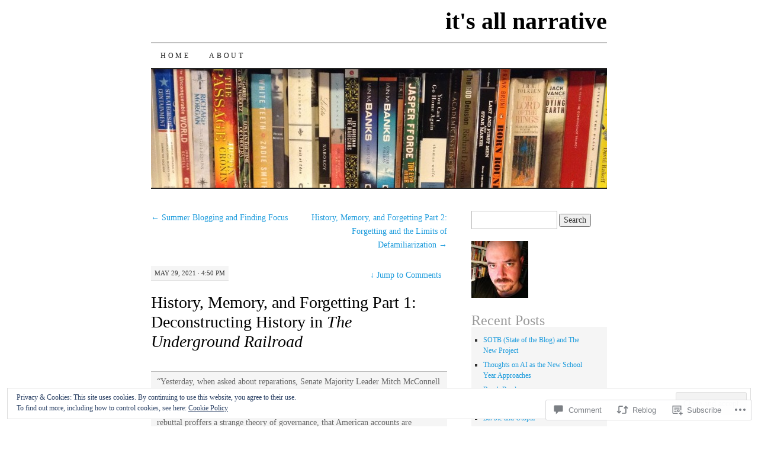

--- FILE ---
content_type: text/html; charset=UTF-8
request_url: https://cjlockett.com/2021/05/29/history-memory-and-forgetting-part-1-deconstructing-history-in-the-underground-railroad/
body_size: 39161
content:
<!DOCTYPE html>
<!--[if IE 7]>
<html id="ie7" lang="en">
<![endif]-->
<!--[if (gt IE 7) | (!IE)]><!-->
<html lang="en">
<!--<![endif]-->
<head>
<meta charset="UTF-8" />
<title>History, Memory, and Forgetting Part 1: Deconstructing History in The Underground Railroad | it&#039;s all narrative</title>
<link rel="profile" href="http://gmpg.org/xfn/11" />
<link rel="pingback" href="https://cjlockett.com/xmlrpc.php" />
<meta name='robots' content='max-image-preview:large' />

<!-- Async WordPress.com Remote Login -->
<script id="wpcom_remote_login_js">
var wpcom_remote_login_extra_auth = '';
function wpcom_remote_login_remove_dom_node_id( element_id ) {
	var dom_node = document.getElementById( element_id );
	if ( dom_node ) { dom_node.parentNode.removeChild( dom_node ); }
}
function wpcom_remote_login_remove_dom_node_classes( class_name ) {
	var dom_nodes = document.querySelectorAll( '.' + class_name );
	for ( var i = 0; i < dom_nodes.length; i++ ) {
		dom_nodes[ i ].parentNode.removeChild( dom_nodes[ i ] );
	}
}
function wpcom_remote_login_final_cleanup() {
	wpcom_remote_login_remove_dom_node_classes( "wpcom_remote_login_msg" );
	wpcom_remote_login_remove_dom_node_id( "wpcom_remote_login_key" );
	wpcom_remote_login_remove_dom_node_id( "wpcom_remote_login_validate" );
	wpcom_remote_login_remove_dom_node_id( "wpcom_remote_login_js" );
	wpcom_remote_login_remove_dom_node_id( "wpcom_request_access_iframe" );
	wpcom_remote_login_remove_dom_node_id( "wpcom_request_access_styles" );
}

// Watch for messages back from the remote login
window.addEventListener( "message", function( e ) {
	if ( e.origin === "https://r-login.wordpress.com" ) {
		var data = {};
		try {
			data = JSON.parse( e.data );
		} catch( e ) {
			wpcom_remote_login_final_cleanup();
			return;
		}

		if ( data.msg === 'LOGIN' ) {
			// Clean up the login check iframe
			wpcom_remote_login_remove_dom_node_id( "wpcom_remote_login_key" );

			var id_regex = new RegExp( /^[0-9]+$/ );
			var token_regex = new RegExp( /^.*|.*|.*$/ );
			if (
				token_regex.test( data.token )
				&& id_regex.test( data.wpcomid )
			) {
				// We have everything we need to ask for a login
				var script = document.createElement( "script" );
				script.setAttribute( "id", "wpcom_remote_login_validate" );
				script.src = '/remote-login.php?wpcom_remote_login=validate'
					+ '&wpcomid=' + data.wpcomid
					+ '&token=' + encodeURIComponent( data.token )
					+ '&host=' + window.location.protocol
					+ '//' + window.location.hostname
					+ '&postid=3519'
					+ '&is_singular=1';
				document.body.appendChild( script );
			}

			return;
		}

		// Safari ITP, not logged in, so redirect
		if ( data.msg === 'LOGIN-REDIRECT' ) {
			window.location = 'https://wordpress.com/log-in?redirect_to=' + window.location.href;
			return;
		}

		// Safari ITP, storage access failed, remove the request
		if ( data.msg === 'LOGIN-REMOVE' ) {
			var css_zap = 'html { -webkit-transition: margin-top 1s; transition: margin-top 1s; } /* 9001 */ html { margin-top: 0 !important; } * html body { margin-top: 0 !important; } @media screen and ( max-width: 782px ) { html { margin-top: 0 !important; } * html body { margin-top: 0 !important; } }';
			var style_zap = document.createElement( 'style' );
			style_zap.type = 'text/css';
			style_zap.appendChild( document.createTextNode( css_zap ) );
			document.body.appendChild( style_zap );

			var e = document.getElementById( 'wpcom_request_access_iframe' );
			e.parentNode.removeChild( e );

			document.cookie = 'wordpress_com_login_access=denied; path=/; max-age=31536000';

			return;
		}

		// Safari ITP
		if ( data.msg === 'REQUEST_ACCESS' ) {
			console.log( 'request access: safari' );

			// Check ITP iframe enable/disable knob
			if ( wpcom_remote_login_extra_auth !== 'safari_itp_iframe' ) {
				return;
			}

			// If we are in a "private window" there is no ITP.
			var private_window = false;
			try {
				var opendb = window.openDatabase( null, null, null, null );
			} catch( e ) {
				private_window = true;
			}

			if ( private_window ) {
				console.log( 'private window' );
				return;
			}

			var iframe = document.createElement( 'iframe' );
			iframe.id = 'wpcom_request_access_iframe';
			iframe.setAttribute( 'scrolling', 'no' );
			iframe.setAttribute( 'sandbox', 'allow-storage-access-by-user-activation allow-scripts allow-same-origin allow-top-navigation-by-user-activation' );
			iframe.src = 'https://r-login.wordpress.com/remote-login.php?wpcom_remote_login=request_access&origin=' + encodeURIComponent( data.origin ) + '&wpcomid=' + encodeURIComponent( data.wpcomid );

			var css = 'html { -webkit-transition: margin-top 1s; transition: margin-top 1s; } /* 9001 */ html { margin-top: 46px !important; } * html body { margin-top: 46px !important; } @media screen and ( max-width: 660px ) { html { margin-top: 71px !important; } * html body { margin-top: 71px !important; } #wpcom_request_access_iframe { display: block; height: 71px !important; } } #wpcom_request_access_iframe { border: 0px; height: 46px; position: fixed; top: 0; left: 0; width: 100%; min-width: 100%; z-index: 99999; background: #23282d; } ';

			var style = document.createElement( 'style' );
			style.type = 'text/css';
			style.id = 'wpcom_request_access_styles';
			style.appendChild( document.createTextNode( css ) );
			document.body.appendChild( style );

			document.body.appendChild( iframe );
		}

		if ( data.msg === 'DONE' ) {
			wpcom_remote_login_final_cleanup();
		}
	}
}, false );

// Inject the remote login iframe after the page has had a chance to load
// more critical resources
window.addEventListener( "DOMContentLoaded", function( e ) {
	var iframe = document.createElement( "iframe" );
	iframe.style.display = "none";
	iframe.setAttribute( "scrolling", "no" );
	iframe.setAttribute( "id", "wpcom_remote_login_key" );
	iframe.src = "https://r-login.wordpress.com/remote-login.php"
		+ "?wpcom_remote_login=key"
		+ "&origin=aHR0cHM6Ly9jamxvY2tldHQuY29t"
		+ "&wpcomid=53583660"
		+ "&time=" + Math.floor( Date.now() / 1000 );
	document.body.appendChild( iframe );
}, false );
</script>
<link rel='dns-prefetch' href='//s0.wp.com' />
<link rel='dns-prefetch' href='//widgets.wp.com' />
<link rel="alternate" type="application/rss+xml" title="it&#039;s all narrative &raquo; Feed" href="https://cjlockett.com/feed/" />
<link rel="alternate" type="application/rss+xml" title="it&#039;s all narrative &raquo; Comments Feed" href="https://cjlockett.com/comments/feed/" />
<link rel="alternate" type="application/rss+xml" title="it&#039;s all narrative &raquo; History, Memory, and Forgetting Part 1: Deconstructing History in The Underground&nbsp;Railroad Comments Feed" href="https://cjlockett.com/2021/05/29/history-memory-and-forgetting-part-1-deconstructing-history-in-the-underground-railroad/feed/" />
	<script type="text/javascript">
		/* <![CDATA[ */
		function addLoadEvent(func) {
			var oldonload = window.onload;
			if (typeof window.onload != 'function') {
				window.onload = func;
			} else {
				window.onload = function () {
					oldonload();
					func();
				}
			}
		}
		/* ]]> */
	</script>
	<link crossorigin='anonymous' rel='stylesheet' id='all-css-0-1' href='/_static/??-eJx9jFEKwjAQRC9kXKqV+iOeJSRLSbPJBndD6O1tpFAQ8WfgMTMPWjGOs2JWSNUUqnPIAi34GVUA69ZyDGjINlBMhayigOhKeHYiJ/gtWFCLdXFnSMw9fKXt/MIu8aaw6Bf9U1KIeIg/1OfP9Bim2/VyH6dhXN5pUk2g&cssminify=yes' type='text/css' media='all' />
<style id='wp-emoji-styles-inline-css'>

	img.wp-smiley, img.emoji {
		display: inline !important;
		border: none !important;
		box-shadow: none !important;
		height: 1em !important;
		width: 1em !important;
		margin: 0 0.07em !important;
		vertical-align: -0.1em !important;
		background: none !important;
		padding: 0 !important;
	}
/*# sourceURL=wp-emoji-styles-inline-css */
</style>
<link crossorigin='anonymous' rel='stylesheet' id='all-css-2-1' href='/wp-content/plugins/gutenberg-core/v22.2.0/build/styles/block-library/style.css?m=1764855221i&cssminify=yes' type='text/css' media='all' />
<style id='wp-block-library-inline-css'>
.has-text-align-justify {
	text-align:justify;
}
.has-text-align-justify{text-align:justify;}

/*# sourceURL=wp-block-library-inline-css */
</style><style id='wp-block-paragraph-inline-css'>
.is-small-text{font-size:.875em}.is-regular-text{font-size:1em}.is-large-text{font-size:2.25em}.is-larger-text{font-size:3em}.has-drop-cap:not(:focus):first-letter{float:left;font-size:8.4em;font-style:normal;font-weight:100;line-height:.68;margin:.05em .1em 0 0;text-transform:uppercase}body.rtl .has-drop-cap:not(:focus):first-letter{float:none;margin-left:.1em}p.has-drop-cap.has-background{overflow:hidden}:root :where(p.has-background){padding:1.25em 2.375em}:where(p.has-text-color:not(.has-link-color)) a{color:inherit}p.has-text-align-left[style*="writing-mode:vertical-lr"],p.has-text-align-right[style*="writing-mode:vertical-rl"]{rotate:180deg}
/*# sourceURL=/wp-content/plugins/gutenberg-core/v22.2.0/build/styles/block-library/paragraph/style.css */
</style>
<style id='wp-block-quote-inline-css'>
.wp-block-quote{box-sizing:border-box;overflow-wrap:break-word}.wp-block-quote.is-large:where(:not(.is-style-plain)),.wp-block-quote.is-style-large:where(:not(.is-style-plain)){margin-bottom:1em;padding:0 1em}.wp-block-quote.is-large:where(:not(.is-style-plain)) p,.wp-block-quote.is-style-large:where(:not(.is-style-plain)) p{font-size:1.5em;font-style:italic;line-height:1.6}.wp-block-quote.is-large:where(:not(.is-style-plain)) cite,.wp-block-quote.is-large:where(:not(.is-style-plain)) footer,.wp-block-quote.is-style-large:where(:not(.is-style-plain)) cite,.wp-block-quote.is-style-large:where(:not(.is-style-plain)) footer{font-size:1.125em;text-align:right}.wp-block-quote>cite{display:block}
/*# sourceURL=/wp-content/plugins/gutenberg-core/v22.2.0/build/styles/block-library/quote/style.css */
</style>
<style id='wp-block-separator-inline-css'>
@charset "UTF-8";.wp-block-separator{border:none;border-top:2px solid}:root :where(.wp-block-separator.is-style-dots){height:auto;line-height:1;text-align:center}:root :where(.wp-block-separator.is-style-dots):before{color:currentColor;content:"···";font-family:serif;font-size:1.5em;letter-spacing:2em;padding-left:2em}.wp-block-separator.is-style-dots{background:none!important;border:none!important}
/*# sourceURL=/wp-content/plugins/gutenberg-core/v22.2.0/build/styles/block-library/separator/style.css */
</style>
<style id='wp-block-image-inline-css'>
.wp-block-image>a,.wp-block-image>figure>a{display:inline-block}.wp-block-image img{box-sizing:border-box;height:auto;max-width:100%;vertical-align:bottom}@media not (prefers-reduced-motion){.wp-block-image img.hide{visibility:hidden}.wp-block-image img.show{animation:show-content-image .4s}}.wp-block-image[style*=border-radius] img,.wp-block-image[style*=border-radius]>a{border-radius:inherit}.wp-block-image.has-custom-border img{box-sizing:border-box}.wp-block-image.aligncenter{text-align:center}.wp-block-image.alignfull>a,.wp-block-image.alignwide>a{width:100%}.wp-block-image.alignfull img,.wp-block-image.alignwide img{height:auto;width:100%}.wp-block-image .aligncenter,.wp-block-image .alignleft,.wp-block-image .alignright,.wp-block-image.aligncenter,.wp-block-image.alignleft,.wp-block-image.alignright{display:table}.wp-block-image .aligncenter>figcaption,.wp-block-image .alignleft>figcaption,.wp-block-image .alignright>figcaption,.wp-block-image.aligncenter>figcaption,.wp-block-image.alignleft>figcaption,.wp-block-image.alignright>figcaption{caption-side:bottom;display:table-caption}.wp-block-image .alignleft{float:left;margin:.5em 1em .5em 0}.wp-block-image .alignright{float:right;margin:.5em 0 .5em 1em}.wp-block-image .aligncenter{margin-left:auto;margin-right:auto}.wp-block-image :where(figcaption){margin-bottom:1em;margin-top:.5em}.wp-block-image.is-style-circle-mask img{border-radius:9999px}@supports ((-webkit-mask-image:none) or (mask-image:none)) or (-webkit-mask-image:none){.wp-block-image.is-style-circle-mask img{border-radius:0;-webkit-mask-image:url('data:image/svg+xml;utf8,<svg viewBox="0 0 100 100" xmlns="http://www.w3.org/2000/svg"><circle cx="50" cy="50" r="50"/></svg>');mask-image:url('data:image/svg+xml;utf8,<svg viewBox="0 0 100 100" xmlns="http://www.w3.org/2000/svg"><circle cx="50" cy="50" r="50"/></svg>');mask-mode:alpha;-webkit-mask-position:center;mask-position:center;-webkit-mask-repeat:no-repeat;mask-repeat:no-repeat;-webkit-mask-size:contain;mask-size:contain}}:root :where(.wp-block-image.is-style-rounded img,.wp-block-image .is-style-rounded img){border-radius:9999px}.wp-block-image figure{margin:0}.wp-lightbox-container{display:flex;flex-direction:column;position:relative}.wp-lightbox-container img{cursor:zoom-in}.wp-lightbox-container img:hover+button{opacity:1}.wp-lightbox-container button{align-items:center;backdrop-filter:blur(16px) saturate(180%);background-color:#5a5a5a40;border:none;border-radius:4px;cursor:zoom-in;display:flex;height:20px;justify-content:center;opacity:0;padding:0;position:absolute;right:16px;text-align:center;top:16px;width:20px;z-index:100}@media not (prefers-reduced-motion){.wp-lightbox-container button{transition:opacity .2s ease}}.wp-lightbox-container button:focus-visible{outline:3px auto #5a5a5a40;outline:3px auto -webkit-focus-ring-color;outline-offset:3px}.wp-lightbox-container button:hover{cursor:pointer;opacity:1}.wp-lightbox-container button:focus{opacity:1}.wp-lightbox-container button:focus,.wp-lightbox-container button:hover,.wp-lightbox-container button:not(:hover):not(:active):not(.has-background){background-color:#5a5a5a40;border:none}.wp-lightbox-overlay{box-sizing:border-box;cursor:zoom-out;height:100vh;left:0;overflow:hidden;position:fixed;top:0;visibility:hidden;width:100%;z-index:100000}.wp-lightbox-overlay .close-button{align-items:center;cursor:pointer;display:flex;justify-content:center;min-height:40px;min-width:40px;padding:0;position:absolute;right:calc(env(safe-area-inset-right) + 16px);top:calc(env(safe-area-inset-top) + 16px);z-index:5000000}.wp-lightbox-overlay .close-button:focus,.wp-lightbox-overlay .close-button:hover,.wp-lightbox-overlay .close-button:not(:hover):not(:active):not(.has-background){background:none;border:none}.wp-lightbox-overlay .lightbox-image-container{height:var(--wp--lightbox-container-height);left:50%;overflow:hidden;position:absolute;top:50%;transform:translate(-50%,-50%);transform-origin:top left;width:var(--wp--lightbox-container-width);z-index:9999999999}.wp-lightbox-overlay .wp-block-image{align-items:center;box-sizing:border-box;display:flex;height:100%;justify-content:center;margin:0;position:relative;transform-origin:0 0;width:100%;z-index:3000000}.wp-lightbox-overlay .wp-block-image img{height:var(--wp--lightbox-image-height);min-height:var(--wp--lightbox-image-height);min-width:var(--wp--lightbox-image-width);width:var(--wp--lightbox-image-width)}.wp-lightbox-overlay .wp-block-image figcaption{display:none}.wp-lightbox-overlay button{background:none;border:none}.wp-lightbox-overlay .scrim{background-color:#fff;height:100%;opacity:.9;position:absolute;width:100%;z-index:2000000}.wp-lightbox-overlay.active{visibility:visible}@media not (prefers-reduced-motion){.wp-lightbox-overlay.active{animation:turn-on-visibility .25s both}.wp-lightbox-overlay.active img{animation:turn-on-visibility .35s both}.wp-lightbox-overlay.show-closing-animation:not(.active){animation:turn-off-visibility .35s both}.wp-lightbox-overlay.show-closing-animation:not(.active) img{animation:turn-off-visibility .25s both}.wp-lightbox-overlay.zoom.active{animation:none;opacity:1;visibility:visible}.wp-lightbox-overlay.zoom.active .lightbox-image-container{animation:lightbox-zoom-in .4s}.wp-lightbox-overlay.zoom.active .lightbox-image-container img{animation:none}.wp-lightbox-overlay.zoom.active .scrim{animation:turn-on-visibility .4s forwards}.wp-lightbox-overlay.zoom.show-closing-animation:not(.active){animation:none}.wp-lightbox-overlay.zoom.show-closing-animation:not(.active) .lightbox-image-container{animation:lightbox-zoom-out .4s}.wp-lightbox-overlay.zoom.show-closing-animation:not(.active) .lightbox-image-container img{animation:none}.wp-lightbox-overlay.zoom.show-closing-animation:not(.active) .scrim{animation:turn-off-visibility .4s forwards}}@keyframes show-content-image{0%{visibility:hidden}99%{visibility:hidden}to{visibility:visible}}@keyframes turn-on-visibility{0%{opacity:0}to{opacity:1}}@keyframes turn-off-visibility{0%{opacity:1;visibility:visible}99%{opacity:0;visibility:visible}to{opacity:0;visibility:hidden}}@keyframes lightbox-zoom-in{0%{transform:translate(calc((-100vw + var(--wp--lightbox-scrollbar-width))/2 + var(--wp--lightbox-initial-left-position)),calc(-50vh + var(--wp--lightbox-initial-top-position))) scale(var(--wp--lightbox-scale))}to{transform:translate(-50%,-50%) scale(1)}}@keyframes lightbox-zoom-out{0%{transform:translate(-50%,-50%) scale(1);visibility:visible}99%{visibility:visible}to{transform:translate(calc((-100vw + var(--wp--lightbox-scrollbar-width))/2 + var(--wp--lightbox-initial-left-position)),calc(-50vh + var(--wp--lightbox-initial-top-position))) scale(var(--wp--lightbox-scale));visibility:hidden}}
/*# sourceURL=/wp-content/plugins/gutenberg-core/v22.2.0/build/styles/block-library/image/style.css */
</style>
<style id='global-styles-inline-css'>
:root{--wp--preset--aspect-ratio--square: 1;--wp--preset--aspect-ratio--4-3: 4/3;--wp--preset--aspect-ratio--3-4: 3/4;--wp--preset--aspect-ratio--3-2: 3/2;--wp--preset--aspect-ratio--2-3: 2/3;--wp--preset--aspect-ratio--16-9: 16/9;--wp--preset--aspect-ratio--9-16: 9/16;--wp--preset--color--black: #000000;--wp--preset--color--cyan-bluish-gray: #abb8c3;--wp--preset--color--white: #ffffff;--wp--preset--color--pale-pink: #f78da7;--wp--preset--color--vivid-red: #cf2e2e;--wp--preset--color--luminous-vivid-orange: #ff6900;--wp--preset--color--luminous-vivid-amber: #fcb900;--wp--preset--color--light-green-cyan: #7bdcb5;--wp--preset--color--vivid-green-cyan: #00d084;--wp--preset--color--pale-cyan-blue: #8ed1fc;--wp--preset--color--vivid-cyan-blue: #0693e3;--wp--preset--color--vivid-purple: #9b51e0;--wp--preset--gradient--vivid-cyan-blue-to-vivid-purple: linear-gradient(135deg,rgb(6,147,227) 0%,rgb(155,81,224) 100%);--wp--preset--gradient--light-green-cyan-to-vivid-green-cyan: linear-gradient(135deg,rgb(122,220,180) 0%,rgb(0,208,130) 100%);--wp--preset--gradient--luminous-vivid-amber-to-luminous-vivid-orange: linear-gradient(135deg,rgb(252,185,0) 0%,rgb(255,105,0) 100%);--wp--preset--gradient--luminous-vivid-orange-to-vivid-red: linear-gradient(135deg,rgb(255,105,0) 0%,rgb(207,46,46) 100%);--wp--preset--gradient--very-light-gray-to-cyan-bluish-gray: linear-gradient(135deg,rgb(238,238,238) 0%,rgb(169,184,195) 100%);--wp--preset--gradient--cool-to-warm-spectrum: linear-gradient(135deg,rgb(74,234,220) 0%,rgb(151,120,209) 20%,rgb(207,42,186) 40%,rgb(238,44,130) 60%,rgb(251,105,98) 80%,rgb(254,248,76) 100%);--wp--preset--gradient--blush-light-purple: linear-gradient(135deg,rgb(255,206,236) 0%,rgb(152,150,240) 100%);--wp--preset--gradient--blush-bordeaux: linear-gradient(135deg,rgb(254,205,165) 0%,rgb(254,45,45) 50%,rgb(107,0,62) 100%);--wp--preset--gradient--luminous-dusk: linear-gradient(135deg,rgb(255,203,112) 0%,rgb(199,81,192) 50%,rgb(65,88,208) 100%);--wp--preset--gradient--pale-ocean: linear-gradient(135deg,rgb(255,245,203) 0%,rgb(182,227,212) 50%,rgb(51,167,181) 100%);--wp--preset--gradient--electric-grass: linear-gradient(135deg,rgb(202,248,128) 0%,rgb(113,206,126) 100%);--wp--preset--gradient--midnight: linear-gradient(135deg,rgb(2,3,129) 0%,rgb(40,116,252) 100%);--wp--preset--font-size--small: 13px;--wp--preset--font-size--medium: 20px;--wp--preset--font-size--large: 36px;--wp--preset--font-size--x-large: 42px;--wp--preset--font-family--albert-sans: 'Albert Sans', sans-serif;--wp--preset--font-family--alegreya: Alegreya, serif;--wp--preset--font-family--arvo: Arvo, serif;--wp--preset--font-family--bodoni-moda: 'Bodoni Moda', serif;--wp--preset--font-family--bricolage-grotesque: 'Bricolage Grotesque', sans-serif;--wp--preset--font-family--cabin: Cabin, sans-serif;--wp--preset--font-family--chivo: Chivo, sans-serif;--wp--preset--font-family--commissioner: Commissioner, sans-serif;--wp--preset--font-family--cormorant: Cormorant, serif;--wp--preset--font-family--courier-prime: 'Courier Prime', monospace;--wp--preset--font-family--crimson-pro: 'Crimson Pro', serif;--wp--preset--font-family--dm-mono: 'DM Mono', monospace;--wp--preset--font-family--dm-sans: 'DM Sans', sans-serif;--wp--preset--font-family--dm-serif-display: 'DM Serif Display', serif;--wp--preset--font-family--domine: Domine, serif;--wp--preset--font-family--eb-garamond: 'EB Garamond', serif;--wp--preset--font-family--epilogue: Epilogue, sans-serif;--wp--preset--font-family--fahkwang: Fahkwang, sans-serif;--wp--preset--font-family--figtree: Figtree, sans-serif;--wp--preset--font-family--fira-sans: 'Fira Sans', sans-serif;--wp--preset--font-family--fjalla-one: 'Fjalla One', sans-serif;--wp--preset--font-family--fraunces: Fraunces, serif;--wp--preset--font-family--gabarito: Gabarito, system-ui;--wp--preset--font-family--ibm-plex-mono: 'IBM Plex Mono', monospace;--wp--preset--font-family--ibm-plex-sans: 'IBM Plex Sans', sans-serif;--wp--preset--font-family--ibarra-real-nova: 'Ibarra Real Nova', serif;--wp--preset--font-family--instrument-serif: 'Instrument Serif', serif;--wp--preset--font-family--inter: Inter, sans-serif;--wp--preset--font-family--josefin-sans: 'Josefin Sans', sans-serif;--wp--preset--font-family--jost: Jost, sans-serif;--wp--preset--font-family--libre-baskerville: 'Libre Baskerville', serif;--wp--preset--font-family--libre-franklin: 'Libre Franklin', sans-serif;--wp--preset--font-family--literata: Literata, serif;--wp--preset--font-family--lora: Lora, serif;--wp--preset--font-family--merriweather: Merriweather, serif;--wp--preset--font-family--montserrat: Montserrat, sans-serif;--wp--preset--font-family--newsreader: Newsreader, serif;--wp--preset--font-family--noto-sans-mono: 'Noto Sans Mono', sans-serif;--wp--preset--font-family--nunito: Nunito, sans-serif;--wp--preset--font-family--open-sans: 'Open Sans', sans-serif;--wp--preset--font-family--overpass: Overpass, sans-serif;--wp--preset--font-family--pt-serif: 'PT Serif', serif;--wp--preset--font-family--petrona: Petrona, serif;--wp--preset--font-family--piazzolla: Piazzolla, serif;--wp--preset--font-family--playfair-display: 'Playfair Display', serif;--wp--preset--font-family--plus-jakarta-sans: 'Plus Jakarta Sans', sans-serif;--wp--preset--font-family--poppins: Poppins, sans-serif;--wp--preset--font-family--raleway: Raleway, sans-serif;--wp--preset--font-family--roboto: Roboto, sans-serif;--wp--preset--font-family--roboto-slab: 'Roboto Slab', serif;--wp--preset--font-family--rubik: Rubik, sans-serif;--wp--preset--font-family--rufina: Rufina, serif;--wp--preset--font-family--sora: Sora, sans-serif;--wp--preset--font-family--source-sans-3: 'Source Sans 3', sans-serif;--wp--preset--font-family--source-serif-4: 'Source Serif 4', serif;--wp--preset--font-family--space-mono: 'Space Mono', monospace;--wp--preset--font-family--syne: Syne, sans-serif;--wp--preset--font-family--texturina: Texturina, serif;--wp--preset--font-family--urbanist: Urbanist, sans-serif;--wp--preset--font-family--work-sans: 'Work Sans', sans-serif;--wp--preset--spacing--20: 0.44rem;--wp--preset--spacing--30: 0.67rem;--wp--preset--spacing--40: 1rem;--wp--preset--spacing--50: 1.5rem;--wp--preset--spacing--60: 2.25rem;--wp--preset--spacing--70: 3.38rem;--wp--preset--spacing--80: 5.06rem;--wp--preset--shadow--natural: 6px 6px 9px rgba(0, 0, 0, 0.2);--wp--preset--shadow--deep: 12px 12px 50px rgba(0, 0, 0, 0.4);--wp--preset--shadow--sharp: 6px 6px 0px rgba(0, 0, 0, 0.2);--wp--preset--shadow--outlined: 6px 6px 0px -3px rgb(255, 255, 255), 6px 6px rgb(0, 0, 0);--wp--preset--shadow--crisp: 6px 6px 0px rgb(0, 0, 0);}:where(.is-layout-flex){gap: 0.5em;}:where(.is-layout-grid){gap: 0.5em;}body .is-layout-flex{display: flex;}.is-layout-flex{flex-wrap: wrap;align-items: center;}.is-layout-flex > :is(*, div){margin: 0;}body .is-layout-grid{display: grid;}.is-layout-grid > :is(*, div){margin: 0;}:where(.wp-block-columns.is-layout-flex){gap: 2em;}:where(.wp-block-columns.is-layout-grid){gap: 2em;}:where(.wp-block-post-template.is-layout-flex){gap: 1.25em;}:where(.wp-block-post-template.is-layout-grid){gap: 1.25em;}.has-black-color{color: var(--wp--preset--color--black) !important;}.has-cyan-bluish-gray-color{color: var(--wp--preset--color--cyan-bluish-gray) !important;}.has-white-color{color: var(--wp--preset--color--white) !important;}.has-pale-pink-color{color: var(--wp--preset--color--pale-pink) !important;}.has-vivid-red-color{color: var(--wp--preset--color--vivid-red) !important;}.has-luminous-vivid-orange-color{color: var(--wp--preset--color--luminous-vivid-orange) !important;}.has-luminous-vivid-amber-color{color: var(--wp--preset--color--luminous-vivid-amber) !important;}.has-light-green-cyan-color{color: var(--wp--preset--color--light-green-cyan) !important;}.has-vivid-green-cyan-color{color: var(--wp--preset--color--vivid-green-cyan) !important;}.has-pale-cyan-blue-color{color: var(--wp--preset--color--pale-cyan-blue) !important;}.has-vivid-cyan-blue-color{color: var(--wp--preset--color--vivid-cyan-blue) !important;}.has-vivid-purple-color{color: var(--wp--preset--color--vivid-purple) !important;}.has-black-background-color{background-color: var(--wp--preset--color--black) !important;}.has-cyan-bluish-gray-background-color{background-color: var(--wp--preset--color--cyan-bluish-gray) !important;}.has-white-background-color{background-color: var(--wp--preset--color--white) !important;}.has-pale-pink-background-color{background-color: var(--wp--preset--color--pale-pink) !important;}.has-vivid-red-background-color{background-color: var(--wp--preset--color--vivid-red) !important;}.has-luminous-vivid-orange-background-color{background-color: var(--wp--preset--color--luminous-vivid-orange) !important;}.has-luminous-vivid-amber-background-color{background-color: var(--wp--preset--color--luminous-vivid-amber) !important;}.has-light-green-cyan-background-color{background-color: var(--wp--preset--color--light-green-cyan) !important;}.has-vivid-green-cyan-background-color{background-color: var(--wp--preset--color--vivid-green-cyan) !important;}.has-pale-cyan-blue-background-color{background-color: var(--wp--preset--color--pale-cyan-blue) !important;}.has-vivid-cyan-blue-background-color{background-color: var(--wp--preset--color--vivid-cyan-blue) !important;}.has-vivid-purple-background-color{background-color: var(--wp--preset--color--vivid-purple) !important;}.has-black-border-color{border-color: var(--wp--preset--color--black) !important;}.has-cyan-bluish-gray-border-color{border-color: var(--wp--preset--color--cyan-bluish-gray) !important;}.has-white-border-color{border-color: var(--wp--preset--color--white) !important;}.has-pale-pink-border-color{border-color: var(--wp--preset--color--pale-pink) !important;}.has-vivid-red-border-color{border-color: var(--wp--preset--color--vivid-red) !important;}.has-luminous-vivid-orange-border-color{border-color: var(--wp--preset--color--luminous-vivid-orange) !important;}.has-luminous-vivid-amber-border-color{border-color: var(--wp--preset--color--luminous-vivid-amber) !important;}.has-light-green-cyan-border-color{border-color: var(--wp--preset--color--light-green-cyan) !important;}.has-vivid-green-cyan-border-color{border-color: var(--wp--preset--color--vivid-green-cyan) !important;}.has-pale-cyan-blue-border-color{border-color: var(--wp--preset--color--pale-cyan-blue) !important;}.has-vivid-cyan-blue-border-color{border-color: var(--wp--preset--color--vivid-cyan-blue) !important;}.has-vivid-purple-border-color{border-color: var(--wp--preset--color--vivid-purple) !important;}.has-vivid-cyan-blue-to-vivid-purple-gradient-background{background: var(--wp--preset--gradient--vivid-cyan-blue-to-vivid-purple) !important;}.has-light-green-cyan-to-vivid-green-cyan-gradient-background{background: var(--wp--preset--gradient--light-green-cyan-to-vivid-green-cyan) !important;}.has-luminous-vivid-amber-to-luminous-vivid-orange-gradient-background{background: var(--wp--preset--gradient--luminous-vivid-amber-to-luminous-vivid-orange) !important;}.has-luminous-vivid-orange-to-vivid-red-gradient-background{background: var(--wp--preset--gradient--luminous-vivid-orange-to-vivid-red) !important;}.has-very-light-gray-to-cyan-bluish-gray-gradient-background{background: var(--wp--preset--gradient--very-light-gray-to-cyan-bluish-gray) !important;}.has-cool-to-warm-spectrum-gradient-background{background: var(--wp--preset--gradient--cool-to-warm-spectrum) !important;}.has-blush-light-purple-gradient-background{background: var(--wp--preset--gradient--blush-light-purple) !important;}.has-blush-bordeaux-gradient-background{background: var(--wp--preset--gradient--blush-bordeaux) !important;}.has-luminous-dusk-gradient-background{background: var(--wp--preset--gradient--luminous-dusk) !important;}.has-pale-ocean-gradient-background{background: var(--wp--preset--gradient--pale-ocean) !important;}.has-electric-grass-gradient-background{background: var(--wp--preset--gradient--electric-grass) !important;}.has-midnight-gradient-background{background: var(--wp--preset--gradient--midnight) !important;}.has-small-font-size{font-size: var(--wp--preset--font-size--small) !important;}.has-medium-font-size{font-size: var(--wp--preset--font-size--medium) !important;}.has-large-font-size{font-size: var(--wp--preset--font-size--large) !important;}.has-x-large-font-size{font-size: var(--wp--preset--font-size--x-large) !important;}.has-albert-sans-font-family{font-family: var(--wp--preset--font-family--albert-sans) !important;}.has-alegreya-font-family{font-family: var(--wp--preset--font-family--alegreya) !important;}.has-arvo-font-family{font-family: var(--wp--preset--font-family--arvo) !important;}.has-bodoni-moda-font-family{font-family: var(--wp--preset--font-family--bodoni-moda) !important;}.has-bricolage-grotesque-font-family{font-family: var(--wp--preset--font-family--bricolage-grotesque) !important;}.has-cabin-font-family{font-family: var(--wp--preset--font-family--cabin) !important;}.has-chivo-font-family{font-family: var(--wp--preset--font-family--chivo) !important;}.has-commissioner-font-family{font-family: var(--wp--preset--font-family--commissioner) !important;}.has-cormorant-font-family{font-family: var(--wp--preset--font-family--cormorant) !important;}.has-courier-prime-font-family{font-family: var(--wp--preset--font-family--courier-prime) !important;}.has-crimson-pro-font-family{font-family: var(--wp--preset--font-family--crimson-pro) !important;}.has-dm-mono-font-family{font-family: var(--wp--preset--font-family--dm-mono) !important;}.has-dm-sans-font-family{font-family: var(--wp--preset--font-family--dm-sans) !important;}.has-dm-serif-display-font-family{font-family: var(--wp--preset--font-family--dm-serif-display) !important;}.has-domine-font-family{font-family: var(--wp--preset--font-family--domine) !important;}.has-eb-garamond-font-family{font-family: var(--wp--preset--font-family--eb-garamond) !important;}.has-epilogue-font-family{font-family: var(--wp--preset--font-family--epilogue) !important;}.has-fahkwang-font-family{font-family: var(--wp--preset--font-family--fahkwang) !important;}.has-figtree-font-family{font-family: var(--wp--preset--font-family--figtree) !important;}.has-fira-sans-font-family{font-family: var(--wp--preset--font-family--fira-sans) !important;}.has-fjalla-one-font-family{font-family: var(--wp--preset--font-family--fjalla-one) !important;}.has-fraunces-font-family{font-family: var(--wp--preset--font-family--fraunces) !important;}.has-gabarito-font-family{font-family: var(--wp--preset--font-family--gabarito) !important;}.has-ibm-plex-mono-font-family{font-family: var(--wp--preset--font-family--ibm-plex-mono) !important;}.has-ibm-plex-sans-font-family{font-family: var(--wp--preset--font-family--ibm-plex-sans) !important;}.has-ibarra-real-nova-font-family{font-family: var(--wp--preset--font-family--ibarra-real-nova) !important;}.has-instrument-serif-font-family{font-family: var(--wp--preset--font-family--instrument-serif) !important;}.has-inter-font-family{font-family: var(--wp--preset--font-family--inter) !important;}.has-josefin-sans-font-family{font-family: var(--wp--preset--font-family--josefin-sans) !important;}.has-jost-font-family{font-family: var(--wp--preset--font-family--jost) !important;}.has-libre-baskerville-font-family{font-family: var(--wp--preset--font-family--libre-baskerville) !important;}.has-libre-franklin-font-family{font-family: var(--wp--preset--font-family--libre-franklin) !important;}.has-literata-font-family{font-family: var(--wp--preset--font-family--literata) !important;}.has-lora-font-family{font-family: var(--wp--preset--font-family--lora) !important;}.has-merriweather-font-family{font-family: var(--wp--preset--font-family--merriweather) !important;}.has-montserrat-font-family{font-family: var(--wp--preset--font-family--montserrat) !important;}.has-newsreader-font-family{font-family: var(--wp--preset--font-family--newsreader) !important;}.has-noto-sans-mono-font-family{font-family: var(--wp--preset--font-family--noto-sans-mono) !important;}.has-nunito-font-family{font-family: var(--wp--preset--font-family--nunito) !important;}.has-open-sans-font-family{font-family: var(--wp--preset--font-family--open-sans) !important;}.has-overpass-font-family{font-family: var(--wp--preset--font-family--overpass) !important;}.has-pt-serif-font-family{font-family: var(--wp--preset--font-family--pt-serif) !important;}.has-petrona-font-family{font-family: var(--wp--preset--font-family--petrona) !important;}.has-piazzolla-font-family{font-family: var(--wp--preset--font-family--piazzolla) !important;}.has-playfair-display-font-family{font-family: var(--wp--preset--font-family--playfair-display) !important;}.has-plus-jakarta-sans-font-family{font-family: var(--wp--preset--font-family--plus-jakarta-sans) !important;}.has-poppins-font-family{font-family: var(--wp--preset--font-family--poppins) !important;}.has-raleway-font-family{font-family: var(--wp--preset--font-family--raleway) !important;}.has-roboto-font-family{font-family: var(--wp--preset--font-family--roboto) !important;}.has-roboto-slab-font-family{font-family: var(--wp--preset--font-family--roboto-slab) !important;}.has-rubik-font-family{font-family: var(--wp--preset--font-family--rubik) !important;}.has-rufina-font-family{font-family: var(--wp--preset--font-family--rufina) !important;}.has-sora-font-family{font-family: var(--wp--preset--font-family--sora) !important;}.has-source-sans-3-font-family{font-family: var(--wp--preset--font-family--source-sans-3) !important;}.has-source-serif-4-font-family{font-family: var(--wp--preset--font-family--source-serif-4) !important;}.has-space-mono-font-family{font-family: var(--wp--preset--font-family--space-mono) !important;}.has-syne-font-family{font-family: var(--wp--preset--font-family--syne) !important;}.has-texturina-font-family{font-family: var(--wp--preset--font-family--texturina) !important;}.has-urbanist-font-family{font-family: var(--wp--preset--font-family--urbanist) !important;}.has-work-sans-font-family{font-family: var(--wp--preset--font-family--work-sans) !important;}
/*# sourceURL=global-styles-inline-css */
</style>

<style id='classic-theme-styles-inline-css'>
/*! This file is auto-generated */
.wp-block-button__link{color:#fff;background-color:#32373c;border-radius:9999px;box-shadow:none;text-decoration:none;padding:calc(.667em + 2px) calc(1.333em + 2px);font-size:1.125em}.wp-block-file__button{background:#32373c;color:#fff;text-decoration:none}
/*# sourceURL=/wp-includes/css/classic-themes.min.css */
</style>
<link crossorigin='anonymous' rel='stylesheet' id='all-css-4-1' href='/_static/??-eJx9jl0KAjEMhC9kNrsi6ot4FGm7QatNW5p0xdvbRfxBwZdAZuabBK8ZXIpKUTGHevRR0CUbkrsILrth2w0gnnMgKDR1Kxy96CsBordAnRNZ4EcRV3h3FWo6Z6Nzgmn0hgJxi/3DrrkxYG0uJAJtsq8Memqg/OPOpNm4CzTpUfEwkFOKT/MwURxTQVM1sVH17gdDKQ5t9WHEiYptp5s4/yzf+/zMnnfDZt33y83Qb893kB9+HA==&cssminify=yes' type='text/css' media='all' />
<link rel='stylesheet' id='verbum-gutenberg-css-css' href='https://widgets.wp.com/verbum-block-editor/block-editor.css?ver=1738686361' media='all' />
<link crossorigin='anonymous' rel='stylesheet' id='all-css-6-1' href='/_static/??-eJx9i8sOhCAMAH9IbAxmH4eN36KksphCCS0h/v3qTS97m0lmoGXjOCkmBf1iRIFcF8iBXOEGojth70Q6uISxmkzVhyRQcCH2B3o4qov+mzyyIXazBk43MSvNoZzrFD/Dcxweb2vta/sBjzc9Qw==&cssminify=yes' type='text/css' media='all' />
<style id='jetpack-global-styles-frontend-style-inline-css'>
:root { --font-headings: unset; --font-base: unset; --font-headings-default: -apple-system,BlinkMacSystemFont,"Segoe UI",Roboto,Oxygen-Sans,Ubuntu,Cantarell,"Helvetica Neue",sans-serif; --font-base-default: -apple-system,BlinkMacSystemFont,"Segoe UI",Roboto,Oxygen-Sans,Ubuntu,Cantarell,"Helvetica Neue",sans-serif;}
/*# sourceURL=jetpack-global-styles-frontend-style-inline-css */
</style>
<link crossorigin='anonymous' rel='stylesheet' id='all-css-8-1' href='/_static/??-eJyNjcEKwjAQRH/IuFRT6kX8FNkmS5K6yQY3Qfx7bfEiXrwM82B4A49qnJRGpUHupnIPqSgs1Cq624chi6zhO5OCRryTR++fW00l7J3qDv43XVNxoOISsmEJol/wY2uR8vs3WggsM/I6uOTzMI3Hw8lOg11eUT1JKA==&cssminify=yes' type='text/css' media='all' />
<script type="text/javascript" id="jetpack_related-posts-js-extra">
/* <![CDATA[ */
var related_posts_js_options = {"post_heading":"h4"};
//# sourceURL=jetpack_related-posts-js-extra
/* ]]> */
</script>
<script type="text/javascript" id="wpcom-actionbar-placeholder-js-extra">
/* <![CDATA[ */
var actionbardata = {"siteID":"53583660","postID":"3519","siteURL":"https://cjlockett.com","xhrURL":"https://cjlockett.com/wp-admin/admin-ajax.php","nonce":"0c8ac7391e","isLoggedIn":"","statusMessage":"","subsEmailDefault":"instantly","proxyScriptUrl":"https://s0.wp.com/wp-content/js/wpcom-proxy-request.js?m=1513050504i&amp;ver=20211021","shortlink":"https://wp.me/p3CPyA-UL","i18n":{"followedText":"New posts from this site will now appear in your \u003Ca href=\"https://wordpress.com/reader\"\u003EReader\u003C/a\u003E","foldBar":"Collapse this bar","unfoldBar":"Expand this bar","shortLinkCopied":"Shortlink copied to clipboard."}};
//# sourceURL=wpcom-actionbar-placeholder-js-extra
/* ]]> */
</script>
<script type="text/javascript" id="jetpack-mu-wpcom-settings-js-before">
/* <![CDATA[ */
var JETPACK_MU_WPCOM_SETTINGS = {"assetsUrl":"https://s0.wp.com/wp-content/mu-plugins/jetpack-mu-wpcom-plugin/moon/jetpack_vendor/automattic/jetpack-mu-wpcom/src/build/"};
//# sourceURL=jetpack-mu-wpcom-settings-js-before
/* ]]> */
</script>
<script crossorigin='anonymous' type='text/javascript'  src='/_static/??-eJxdjd0KwjAMhV/ILHNQvRIfRbq2jNY2CU236du7gYh6dfg4f7gKOKYWqGGZQfI8RVJMoYl19zdjYSa8RXI4zjF7rCHbFjwIa9Nf6kqkLukBv4bTlskNpPLj+e+NmafP7crVW6/gslUNuhddEVyGXYCYYPJSt4lruRzPxvT9aRhMegHKMEgx'></script>
<script type="text/javascript" id="rlt-proxy-js-after">
/* <![CDATA[ */
	rltInitialize( {"token":null,"iframeOrigins":["https:\/\/widgets.wp.com"]} );
//# sourceURL=rlt-proxy-js-after
/* ]]> */
</script>
<link rel="EditURI" type="application/rsd+xml" title="RSD" href="https://cjlockett.wordpress.com/xmlrpc.php?rsd" />
<meta name="generator" content="WordPress.com" />
<link rel="canonical" href="https://cjlockett.com/2021/05/29/history-memory-and-forgetting-part-1-deconstructing-history-in-the-underground-railroad/" />
<link rel='shortlink' href='https://wp.me/p3CPyA-UL' />
<link rel="alternate" type="application/json+oembed" href="https://public-api.wordpress.com/oembed/?format=json&amp;url=https%3A%2F%2Fcjlockett.com%2F2021%2F05%2F29%2Fhistory-memory-and-forgetting-part-1-deconstructing-history-in-the-underground-railroad%2F&amp;for=wpcom-auto-discovery" /><link rel="alternate" type="application/xml+oembed" href="https://public-api.wordpress.com/oembed/?format=xml&amp;url=https%3A%2F%2Fcjlockett.com%2F2021%2F05%2F29%2Fhistory-memory-and-forgetting-part-1-deconstructing-history-in-the-underground-railroad%2F&amp;for=wpcom-auto-discovery" />
<!-- Jetpack Open Graph Tags -->
<meta property="og:type" content="article" />
<meta property="og:title" content="History, Memory, and Forgetting Part 1: Deconstructing History in The Underground Railroad" />
<meta property="og:url" content="https://cjlockett.com/2021/05/29/history-memory-and-forgetting-part-1-deconstructing-history-in-the-underground-railroad/" />
<meta property="og:description" content="&#8220;Yesterday, when asked about reparations, Senate Majority Leader Mitch McConnell offered a familiar reply: America should not be held liable for something that happened 150 years ago, since n…" />
<meta property="article:published_time" content="2021-05-29T16:50:51+00:00" />
<meta property="article:modified_time" content="2021-05-29T16:50:51+00:00" />
<meta property="og:site_name" content="it&#039;s all narrative" />
<meta property="og:image" content="https://cjlockett.com/wp-content/uploads/2021/05/screen-shot-2021-05-29-at-2.07.26-pm.png" />
<meta property="og:image:width" content="672" />
<meta property="og:image:height" content="377" />
<meta property="og:image:alt" content="" />
<meta property="og:locale" content="en_US" />
<meta property="article:publisher" content="https://www.facebook.com/WordPresscom" />
<meta name="twitter:text:title" content="History, Memory, and Forgetting Part 1: Deconstructing History in &lt;i&gt;The Underground&nbsp;Railroad&lt;/i&gt;" />
<meta name="twitter:image" content="https://cjlockett.com/wp-content/uploads/2021/05/screen-shot-2021-05-29-at-2.07.26-pm.png?w=640" />
<meta name="twitter:card" content="summary_large_image" />

<!-- End Jetpack Open Graph Tags -->
<link rel="shortcut icon" type="image/x-icon" href="https://secure.gravatar.com/blavatar/f1a325b284c494a0dfbb32b001381d1fd310b355a82f6fdd2f1a22d3b50ca9bf?s=32" sizes="16x16" />
<link rel="icon" type="image/x-icon" href="https://secure.gravatar.com/blavatar/f1a325b284c494a0dfbb32b001381d1fd310b355a82f6fdd2f1a22d3b50ca9bf?s=32" sizes="16x16" />
<link rel="apple-touch-icon" href="https://secure.gravatar.com/blavatar/f1a325b284c494a0dfbb32b001381d1fd310b355a82f6fdd2f1a22d3b50ca9bf?s=114" />
<link rel='openid.server' href='https://cjlockett.com/?openidserver=1' />
<link rel='openid.delegate' href='https://cjlockett.com/' />
<link rel="search" type="application/opensearchdescription+xml" href="https://cjlockett.com/osd.xml" title="it&#039;s all narrative" />
<link rel="search" type="application/opensearchdescription+xml" href="https://s1.wp.com/opensearch.xml" title="WordPress.com" />
<style type="text/css">.recentcomments a{display:inline !important;padding:0 !important;margin:0 !important;}</style>		<style type="text/css">
			.recentcomments a {
				display: inline !important;
				padding: 0 !important;
				margin: 0 !important;
			}

			table.recentcommentsavatartop img.avatar, table.recentcommentsavatarend img.avatar {
				border: 0px;
				margin: 0;
			}

			table.recentcommentsavatartop a, table.recentcommentsavatarend a {
				border: 0px !important;
				background-color: transparent !important;
			}

			td.recentcommentsavatarend, td.recentcommentsavatartop {
				padding: 0px 0px 1px 0px;
				margin: 0px;
			}

			td.recentcommentstextend {
				border: none !important;
				padding: 0px 0px 2px 10px;
			}

			.rtl td.recentcommentstextend {
				padding: 0px 10px 2px 0px;
			}

			td.recentcommentstexttop {
				border: none;
				padding: 0px 0px 0px 10px;
			}

			.rtl td.recentcommentstexttop {
				padding: 0px 10px 0px 0px;
			}
		</style>
		<meta name="description" content="&quot;Yesterday, when asked about reparations, Senate Majority Leader Mitch McConnell offered a familiar reply: America should not be held liable for something that happened 150 years ago, since none of us currently alive are responsible ... This rebuttal proffers a strange theory of governance, that American accounts are somehow bound by the lifetime of its&hellip;" />
		<script type="text/javascript">

			window.doNotSellCallback = function() {

				var linkElements = [
					'a[href="https://wordpress.com/?ref=footer_blog"]',
					'a[href="https://wordpress.com/?ref=footer_website"]',
					'a[href="https://wordpress.com/?ref=vertical_footer"]',
					'a[href^="https://wordpress.com/?ref=footer_segment_"]',
				].join(',');

				var dnsLink = document.createElement( 'a' );
				dnsLink.href = 'https://wordpress.com/advertising-program-optout/';
				dnsLink.classList.add( 'do-not-sell-link' );
				dnsLink.rel = 'nofollow';
				dnsLink.style.marginLeft = '0.5em';
				dnsLink.textContent = 'Do Not Sell or Share My Personal Information';

				var creditLinks = document.querySelectorAll( linkElements );

				if ( 0 === creditLinks.length ) {
					return false;
				}

				Array.prototype.forEach.call( creditLinks, function( el ) {
					el.insertAdjacentElement( 'afterend', dnsLink );
				});

				return true;
			};

		</script>
		<script type="text/javascript">
	window.google_analytics_uacct = "UA-52447-2";
</script>

<script type="text/javascript">
	var _gaq = _gaq || [];
	_gaq.push(['_setAccount', 'UA-52447-2']);
	_gaq.push(['_gat._anonymizeIp']);
	_gaq.push(['_setDomainName', 'none']);
	_gaq.push(['_setAllowLinker', true]);
	_gaq.push(['_initData']);
	_gaq.push(['_trackPageview']);

	(function() {
		var ga = document.createElement('script'); ga.type = 'text/javascript'; ga.async = true;
		ga.src = ('https:' == document.location.protocol ? 'https://ssl' : 'http://www') + '.google-analytics.com/ga.js';
		(document.getElementsByTagName('head')[0] || document.getElementsByTagName('body')[0]).appendChild(ga);
	})();
</script>
<link crossorigin='anonymous' rel='stylesheet' id='all-css-0-3' href='/_static/??-eJydjdEKwjAQBH/IulQr9UX8FEkvR0ib5EIuIb+vgoqP4uMMyyx6HkhS5VQR25BDcz4pVq7Z0PZiRJGEm0+EJQhtCu0+c9mT6g6/F6LYFlhBpkhTDp/RW/wb7N46rgonYgsb+7jQL3pmr/Eyzqfj4TzN47TeAbjYXNc=&cssminify=yes' type='text/css' media='all' />
</head>

<body class="wp-singular post-template-default single single-post postid-3519 single-format-standard wp-theme-pubpilcrow customizer-styles-applied two-column content-sidebar color-light jetpack-reblog-enabled">
<div id="container" class="hfeed">
	<div id="page" class="blog">
		<div id="header">
						<div id="site-title">
				<span>
					<a href="https://cjlockett.com/" title="it&#039;s all narrative" rel="home">it&#039;s all narrative</a>
				</span>
			</div>

			<div id="nav" role="navigation">
			  				<div class="skip-link screen-reader-text"><a href="#content" title="Skip to content">Skip to content</a></div>
								<div class="menu"><ul>
<li ><a href="https://cjlockett.com/">Home</a></li><li class="page_item page-item-1"><a href="https://cjlockett.com/about/">About</a></li>
</ul></div>
			</div><!-- #nav -->

			<div id="pic">
				<a href="https://cjlockett.com/" rel="home">
										<img src="https://cjlockett.com/wp-content/uploads/2013/06/cropped-img_0298.jpg" width="770" height="200" alt="" />
								</a>
			</div><!-- #pic -->
		</div><!-- #header -->

		<div id="content-box">

<div id="content-container">
	<div id="content" role="main">

	
<div id="nav-above" class="navigation">
	<div class="nav-previous"><a href="https://cjlockett.com/2021/05/27/summer-blogging-and-finding-focus/" rel="prev"><span class="meta-nav">&larr;</span> Summer Blogging and Finding&nbsp;Focus</a></div>
	<div class="nav-next"><a href="https://cjlockett.com/2021/05/31/history-memory-and-forgetting-part-2-forgetting-and-the-limits-of-defamiliarization/" rel="next">History, Memory, and Forgetting Part 2: Forgetting and the Limits of Defamiliarization <span class="meta-nav">&rarr;</span></a></div>
</div><!-- #nav-above -->

<div id="post-3519" class="post-3519 post type-post status-publish format-standard hentry category-uncategorized">
	<div class="entry-meta">

		May 29, 2021 &middot; 4:50 pm	</div><!-- .entry-meta -->

		<div class="jump"><a href="https://cjlockett.com/2021/05/29/history-memory-and-forgetting-part-1-deconstructing-history-in-the-underground-railroad/#comments"><span class="meta-nav">&darr; </span>Jump to Comments</a></div>
	<h1 class="entry-title"><a href="https://cjlockett.com/2021/05/29/history-memory-and-forgetting-part-1-deconstructing-history-in-the-underground-railroad/" rel="bookmark">History, Memory, and Forgetting Part 1: Deconstructing History in <i>The Underground&nbsp;Railroad</i></a></h1>
	<div class="entry entry-content">
		
<blockquote class="wp-block-quote has-text-align-left is-layout-flow wp-block-quote-is-layout-flow"><p>&#8220;Yesterday, when asked about reparations, Senate Majority Leader Mitch McConnell offered a familiar reply: America should not be held liable for something that happened 150 years ago, since none of us currently alive are responsible &#8230; This rebuttal proffers a strange theory of governance, that American accounts are somehow bound by the lifetime of its generations … But we are American citizens, and thus bound to a collective enterprise that extends beyond our individual and personal reach.”</p><cite>—Ta-Nehisi Coates, <a href="https://www.democracynow.org/2019/6/20/ta_nehisi_coates_testimony_congress_reparations#transcript">Congressional Hearing on Reparations</a>, 20 June 2019</cite></blockquote>



<div class="wp-block-image"><figure class="aligncenter size-large"><a href="https://cjlockett.com/wp-content/uploads/2021/05/screen-shot-2021-05-29-at-2.07.26-pm.png"><img data-attachment-id="3523" data-permalink="https://cjlockett.com/screen-shot-2021-05-29-at-2-07-26-pm/" data-orig-file="https://cjlockett.com/wp-content/uploads/2021/05/screen-shot-2021-05-29-at-2.07.26-pm.png" data-orig-size="672,377" data-comments-opened="1" data-image-meta="{&quot;aperture&quot;:&quot;0&quot;,&quot;credit&quot;:&quot;&quot;,&quot;camera&quot;:&quot;&quot;,&quot;caption&quot;:&quot;&quot;,&quot;created_timestamp&quot;:&quot;0&quot;,&quot;copyright&quot;:&quot;&quot;,&quot;focal_length&quot;:&quot;0&quot;,&quot;iso&quot;:&quot;0&quot;,&quot;shutter_speed&quot;:&quot;0&quot;,&quot;title&quot;:&quot;&quot;,&quot;orientation&quot;:&quot;0&quot;}" data-image-title="screen-shot-2021-05-29-at-2.07.26-pm" data-image-description="" data-image-caption="" data-medium-file="https://cjlockett.com/wp-content/uploads/2021/05/screen-shot-2021-05-29-at-2.07.26-pm.png?w=300" data-large-file="https://cjlockett.com/wp-content/uploads/2021/05/screen-shot-2021-05-29-at-2.07.26-pm.png?w=500" width="672" height="377" src="https://cjlockett.com/wp-content/uploads/2021/05/screen-shot-2021-05-29-at-2.07.26-pm.png?w=672" alt="" class="wp-image-3523" srcset="https://cjlockett.com/wp-content/uploads/2021/05/screen-shot-2021-05-29-at-2.07.26-pm.png 672w, https://cjlockett.com/wp-content/uploads/2021/05/screen-shot-2021-05-29-at-2.07.26-pm.png?w=150 150w, https://cjlockett.com/wp-content/uploads/2021/05/screen-shot-2021-05-29-at-2.07.26-pm.png?w=300 300w" sizes="(max-width: 672px) 100vw, 672px" /></a><figcaption><em>Thuso Mbedu as Cora in The Underground Railroad</em></figcaption></figure></div>



<p></p>



<p>I’ve been slowly working my way through Barry Jenkins’ ten-episode adaptation of Colson Whitehead’s novel <em>The Underground Railroad</em>. I’ve been a huge fan of Whitehead’s fiction ever since I got pointed towards his debut novel <em>The Intuitionist</em>; I read <em>The Underground Railroad</em> when it was still in hardcover, and I’ve included it twice in classes I’ve taught. When I saw it was being adapted to television by the virtuoso director of <em>Moonlight </em>and <em>If Beale Street Could Talk</em>, I knew this was a series I wanted to watch.</p>



<p>I was also wary—not because I was concerned about the series keeping faith with the novel, but because I knew it would make for difficult viewing. Whatever liberties Whitehead takes with history (as I discuss below), he is unsparing with the brutal historical realities of slavery and the casual cruelty and violence visited on slaves. It is often difficult enough to read such scenes, but having them depicted on screen—seeing cruelty and torture made explicit in audio and visual—can often be more difficult to watch.</p>



<p>For this reason, for myself at least, the series is the opposite of bingeable. After each episode, I need to digest the story and the visuals and think.</p>



<p><em>The Underground Railroad </em>&nbsp;focuses on the story of Cora (Thuso Mbedu), a teenage girl enslaved on a Georgia plantation whose mother had escaped when she was young and was never caught, leaving Cora behind. Another slave named Caesar (Aaron Pierre) convinces her to flee with him. Though reluctant at first, circumstances—the kind of circumstances which make the show difficult viewing—convince her to go. She and Caesar and another slave named Lovey (who had seen them go and, to their dismay, tagged along) are waylaid by slave-catchers. Though Lovey is recaptured, Cora and Caesar escape, but in the process one of the slave-catchers is killed. They make it to a node of the Underground Railroad and are sheltered by a white abolitionist with whom Caesar had been in contact. He then takes them underground to the “station,” where they wait for the subterranean train that will take them out of Georgia.</p>



<p>Because that is the principal conceit of <em>The Underground Railroad</em>: that the rail system spiriting slaves away is not metaphorical, but literal, running through underground tunnels linking the states.</p>



<p>More than a few reviews of the series, and also of the novel on which it is based, have referred to the story as “magical realism.” This is an inaccurate characterization. Magical realism is a mode of narrative in which one group or culture’s reality collides with another’s, and what seems entirely quotidian to one is perceived as magical by the other. That’s not what Colson Whitehead is doing, and, however lyrical and ethereal occasionally dreamlike Barry Jenkin’s visual rendering is, it’s not what the series is doing either. In truth, the literalization of the underground railroad is the least of Whitehead’s historical tweaks: <em>The Underground Railroad</em> is not magical realism, but nor is it alternative history (a genre that usually relies on a bifurcation in history’s progression, such as having Nazi sympathizer Charles Lindbergh win the presidency in 1940 in Philip Roth’s <em>The Plot Against America</em>). The Georgia plantation on which <em>The Underground Railroad</em> begins is familiar enough territory, not discernable from similar depictions in <em>Uncle Tom’s Cabin</em> or <em>12 Years a Slave</em>. But then as Cora journeys from state to state, each state embodies a peculiar distillation of racism. Cora and Caesar first make it to South Carolina, which appears at first glance to be an enlightened and indeed almost utopian place: there is no slavery, and the white population seems dedicated to uplifting freed Blacks, from providing education and employment to scrupulous health care to good food and lodging. Soon however the paternalistic dimension of this altruism becomes more glaring, and Cora and Caesar realize that the free Blacks of South Carolina are being sterilized and unwittingly used in medical experimentation.</p>



<p>In North Carolina, by contrast, Blacks have been banished, and any found within the state borders are summarily executed. The white people of North Carolina declared slavery a blight—because it disenfranchised white workers. Since abolishing slavery and banishing or killing all of the Black people, the state has made the ostensible purity of whiteness a religious fetish. Cora spends her time in North Carolina huddled in the attic of a reluctant abolitionist and his even more reluctant wife in an episode that cannot help but allude to Anne Frank.</p>



<p>Whitehead’s vision—stunningly rendered in Jenkin’s adaptation—is less an alternative history than a deconstructive one. As Scott Woods <a href="https://www.nytimes.com/2021/05/19/opinion/underground-railroad-amazon-slavery.html?searchResultPosition=2">argues</a>, <em>The Underground Railroad</em> is not a history lesson, but a mirror, with none of “the finger-wagging of previous attempts to teach the horrors of slavery to mainstream audiences.” I think Woods is being polite here, using “mainstream” as a euphemism for “white,” and he tactfully does not observe that effectively all of such finger-wagging attempts (cinematically, at any rate) have tended to come from white directors and feature white saviour protagonists to make liberal white audiences feel better about themselves.</p>



<p>There are no white saviours in <em>The Underground Railroad</em>; there is, in fact, very little in the way of salvation of any sort, just moments of relative safety. As I still have a few episodes to go, I can’t say how the series ends; the novel, however, ends ambivalently, with Cora having defeated the dogged slave-catcher who has been pursuing her from the start, but still without a clear sense of where she is going—the liberatory trajectory of the underground railroad is unclear and fraught because of the weight of the experience Cora has accrued over her young life. As she says at one point, “Make you wonder if there ain’t no real place to escape to … only places to run from.” There is no terminus, just endless flight.</p>



<p>When I say <em>The Underground Railway</em> is a “deconstructive” history, I don’t use the term in the sense as developed by Jacques Derrida (or at least, not entirely). Rather, I mean it in the more colloquial sense such as employed by, for example, chefs when they put, say, a “deconstructed crème brûlée” on the menu, which might be a smear of custard on the plate speared by a shard of roasted sugar and garnished with granitas infused with cinnamon and nutmeg. If the dish is successful, it is because it defamiliarizes a familiar dessert by breaking down its constituent ingredients in such a way as to make the diner appreciate and understand them anew—and, ideally, develop a more nuanced appreciation for a classic crème brûlée.</p>



<p>So—yes, odd analogy. But I’d argue that Whitehead’s novel is deconstructive in much the same manner, by taking a pervasive understanding of racism and the legacy of slavery and breaking it down into some of its constituent parts. In South Carolina, Cora and Caesar experience the perniciousness of white paternalism of the “<a href="https://sourcebooks.fordham.edu/mod/kipling.asp">white man’s burden</a>” variety—the self-important concern for Black “uplift” that is still invested in the conviction of Black culture’s barbarism and inferiority, and which takes from this conviction license to violate Black bodies in the name of “science.”</p>



<div class="wp-block-image"><figure class="aligncenter size-large"><a href="https://cjlockett.com/wp-content/uploads/2021/05/cora-and-royal.jpg"><img data-attachment-id="3528" data-permalink="https://cjlockett.com/cora-and-royal/" data-orig-file="https://cjlockett.com/wp-content/uploads/2021/05/cora-and-royal.jpg" data-orig-size="1651,929" data-comments-opened="1" data-image-meta="{&quot;aperture&quot;:&quot;0&quot;,&quot;credit&quot;:&quot;&quot;,&quot;camera&quot;:&quot;&quot;,&quot;caption&quot;:&quot;&quot;,&quot;created_timestamp&quot;:&quot;0&quot;,&quot;copyright&quot;:&quot;&quot;,&quot;focal_length&quot;:&quot;0&quot;,&quot;iso&quot;:&quot;0&quot;,&quot;shutter_speed&quot;:&quot;0&quot;,&quot;title&quot;:&quot;&quot;,&quot;orientation&quot;:&quot;0&quot;}" data-image-title="cora-and-royal" data-image-description="" data-image-caption="" data-medium-file="https://cjlockett.com/wp-content/uploads/2021/05/cora-and-royal.jpg?w=300" data-large-file="https://cjlockett.com/wp-content/uploads/2021/05/cora-and-royal.jpg?w=500" width="1024" height="576" src="https://cjlockett.com/wp-content/uploads/2021/05/cora-and-royal.jpg?w=1024" alt="" class="wp-image-3528" srcset="https://cjlockett.com/wp-content/uploads/2021/05/cora-and-royal.jpg?w=1024 1024w, https://cjlockett.com/wp-content/uploads/2021/05/cora-and-royal.jpg?w=150 150w, https://cjlockett.com/wp-content/uploads/2021/05/cora-and-royal.jpg?w=300 300w, https://cjlockett.com/wp-content/uploads/2021/05/cora-and-royal.jpg?w=768 768w, https://cjlockett.com/wp-content/uploads/2021/05/cora-and-royal.jpg?w=1440 1440w, https://cjlockett.com/wp-content/uploads/2021/05/cora-and-royal.jpg 1651w" sizes="(max-width: 1024px) 100vw, 1024px" /></a><figcaption><em>Thuso Mbedu as Cora and William Jackson Harper as Royal. </em></figcaption></figure></div>



<p>Then in North Carolina, we see rendered starkly the assertion that Blacks are by definition not American, and are essentially seen as the equivalent of an invasive species. This, indeed, was the basis of the notorious 1857 Supreme Court ruling on Dred Scott v. Sandford, which asserted that Black people could not be citizens of the United States. Though that precedent was effectively voided by the thirteenth and fourteenth amendments—which abolished slavery and established citizenship for people of African descent born in America, respectively—the franchise was not effectively extended to Black Americans until Lyndon Johnson signed the Voting Rights act a century after the end of the Civil War. The delegitimization of Black voters continues: while the current Trumpian incarnation of the G.O.P. tacitly depicts anyone voting Democrat as illegitimate and not a “real American,” in practice, almost all of the legal challenges to the 2020 election result were directed at precincts with large numbers of Black voters.</p>



<p>Later in the novel when Cora finds her way to Indiana to live on a thriving Black-run farm, we see the neighbouring white community’s inability to countenance Black prosperity in such close proximity, especially when Black people flourishing reflects badly on their own failures. The pogrom that follows very specifically evokes the Tulsa Massacre of 1921, when a huge white mob essentially burned down a thriving Black part of town.</p>



<p>What’s important to note here is that Whitehead’s deconstructive process is less about history proper than about our pervasive <em>depictions</em> of history in popular culture, especially by way of fiction, film, and television. Or to be more accurate, it is about the mythologization of certain historical tropes and narratives pertaining to how we understand racism. One of the big reasons why so many (white) people are able to guilelessly<a href="#_ftn1">[1]</a> suggest that America is not a racist nation, or claim that the election of a Black president proves that the U.S. is post-racial, is because racism has come to be understood as a character flaw rather than a systemic set of overlapping cultural and political practices. Think of the ways in which Hollywood has narrated the arc of American history from slavery to the Civil War to the fight for civil rights, and try to name films that don’t feature virtuous white protagonists versus racist white villains. <em>Glory, Mississippi Burning, Ghosts of Mississippi, A Time to Kill, Green Book, The Help<a href="#_ftn2"><strong>[2]</strong></a></em>—and this one will make some people bristle—<em>To Kill a Mockingbird</em>. I could go on.</p>



<p>To be clear, I’m not saying some of these weren’t excellent films, some of which featured nuanced and textured Black characters<a href="#_ftn3">[3]</a> with considerable agency; but the point, as with all systemic issues, is not the individual examples, but the overall patterns. These films and novels flatter white audiences—we’re going to identify with Willem Dafoe’s earnest FBI agent in <em>Mississippi Burning</em> against the Klan-associated sheriff. “That would be me,” we<a href="#_ftn4">[4]</a> think, without considering how the FBI—at the time the film was set, no less!—was actively working to subvert the civil rights movement and shore up the societal structures subjugating and marginalizing Black Americans, because in this framing, racism is a personal choice, and therefore Dafoe’s character is not complicit in J. Edgar Hoover’s.  </p>



<div class="wp-block-image"><figure class="aligncenter size-large"><a href="https://cjlockett.com/wp-content/uploads/2021/05/m-burning.jpg"><img data-attachment-id="3525" data-permalink="https://cjlockett.com/m-burning/" data-orig-file="https://cjlockett.com/wp-content/uploads/2021/05/m-burning.jpg" data-orig-size="1000,699" data-comments-opened="1" data-image-meta="{&quot;aperture&quot;:&quot;0&quot;,&quot;credit&quot;:&quot;&quot;,&quot;camera&quot;:&quot;&quot;,&quot;caption&quot;:&quot;&quot;,&quot;created_timestamp&quot;:&quot;0&quot;,&quot;copyright&quot;:&quot;&quot;,&quot;focal_length&quot;:&quot;0&quot;,&quot;iso&quot;:&quot;0&quot;,&quot;shutter_speed&quot;:&quot;0&quot;,&quot;title&quot;:&quot;&quot;,&quot;orientation&quot;:&quot;0&quot;}" data-image-title="m-burning" data-image-description="" data-image-caption="" data-medium-file="https://cjlockett.com/wp-content/uploads/2021/05/m-burning.jpg?w=300" data-large-file="https://cjlockett.com/wp-content/uploads/2021/05/m-burning.jpg?w=500" width="1000" height="699" src="https://cjlockett.com/wp-content/uploads/2021/05/m-burning.jpg?w=1000" alt="" class="wp-image-3525" srcset="https://cjlockett.com/wp-content/uploads/2021/05/m-burning.jpg 1000w, https://cjlockett.com/wp-content/uploads/2021/05/m-burning.jpg?w=150 150w, https://cjlockett.com/wp-content/uploads/2021/05/m-burning.jpg?w=300 300w, https://cjlockett.com/wp-content/uploads/2021/05/m-burning.jpg?w=768 768w" sizes="(max-width: 1000px) 100vw, 1000px" /></a><figcaption><em>Gene Hackman and Willem Dafoe in Mississippi Burning (1988).</em> </figcaption></figure></div>



<p>The white saviour tacitly absolves white audiences of complicity in racist systems in this way, by depicting racism as a failing of the individual. It allows us to indulge in the fantasy that we would ourselves be the white saviour: no matter what point in history we find ourselves, we would be the exception to the rule, resisting societal norms and pressures in order to be non-racists. Possibly the best cinematic rebuke to this fantasy was in <em>12 Years a Slave</em>,<a href="#_ftn5">[5]</a> in the form of a liberal-minded plantation owner played by Benedict Cumberbatch, who recognizes the talents and intelligence of Solomon Northup (Chiwetel Ejiofor), a formerly free Black man who had been dragooned by thugs and illicitly sold into slavery. Cumberbatch’s character looks for a brief time to be Solomon’s saviour, as he enthusiastically takes Solomon’s advice on a construction project over that of his foreman. But when the foreman violently retaliates against Solomon, Cumberbatch’s character cannot stand up to him. In a more typical Hollywood offering, we might have expected the enlightened white man to intervene; instead, he lacks the intestinal fortitude to act in a way that would have brought social disapprobation, and as a “solution” sells Solomon to a man who proves to be cruelly sociopathic.</p>



<div class="wp-block-image"><figure class="aligncenter size-large"><a href="https://cjlockett.com/wp-content/uploads/2021/05/screen-shot-2021-05-29-at-2.16.26-pm.png"><img data-attachment-id="3526" data-permalink="https://cjlockett.com/screen-shot-2021-05-29-at-2-16-26-pm/" data-orig-file="https://cjlockett.com/wp-content/uploads/2021/05/screen-shot-2021-05-29-at-2.16.26-pm.png" data-orig-size="1076,710" data-comments-opened="1" data-image-meta="{&quot;aperture&quot;:&quot;0&quot;,&quot;credit&quot;:&quot;&quot;,&quot;camera&quot;:&quot;&quot;,&quot;caption&quot;:&quot;&quot;,&quot;created_timestamp&quot;:&quot;0&quot;,&quot;copyright&quot;:&quot;&quot;,&quot;focal_length&quot;:&quot;0&quot;,&quot;iso&quot;:&quot;0&quot;,&quot;shutter_speed&quot;:&quot;0&quot;,&quot;title&quot;:&quot;&quot;,&quot;orientation&quot;:&quot;0&quot;}" data-image-title="screen-shot-2021-05-29-at-2.16.26-pm" data-image-description="" data-image-caption="" data-medium-file="https://cjlockett.com/wp-content/uploads/2021/05/screen-shot-2021-05-29-at-2.16.26-pm.png?w=300" data-large-file="https://cjlockett.com/wp-content/uploads/2021/05/screen-shot-2021-05-29-at-2.16.26-pm.png?w=500" loading="lazy" width="1024" height="675" src="https://cjlockett.com/wp-content/uploads/2021/05/screen-shot-2021-05-29-at-2.16.26-pm.png?w=1024" alt="" class="wp-image-3526" srcset="https://cjlockett.com/wp-content/uploads/2021/05/screen-shot-2021-05-29-at-2.16.26-pm.png?w=1024 1024w, https://cjlockett.com/wp-content/uploads/2021/05/screen-shot-2021-05-29-at-2.16.26-pm.png?w=150 150w, https://cjlockett.com/wp-content/uploads/2021/05/screen-shot-2021-05-29-at-2.16.26-pm.png?w=300 300w, https://cjlockett.com/wp-content/uploads/2021/05/screen-shot-2021-05-29-at-2.16.26-pm.png?w=768 768w, https://cjlockett.com/wp-content/uploads/2021/05/screen-shot-2021-05-29-at-2.16.26-pm.png 1076w" sizes="(max-width: 1024px) 100vw, 1024px" /></a></figure></div>



<p>Arguing for the unlikeliness that most people could step out of the roles shaped for them by social and cultural norms and pressures might seem like an apologia for historical racism—how can we have expected people to behave differently?—but really it’s about the resistance to seeing ourselves enmeshed in contemporary systemic racism.</p>



<p>Saying that that is Whitehead’s key theme would be reductive; there is so much more to the novel that I’m not getting to. There is, to be certain, a place—a hugely important place—for straightforward historical accounts of the realities and finer details of slavery, even the more “finger wagging” versions Scott Woods alludes to. But what both Whitehead’s novel and Barry Jenkins’ adaptation of it offer is a deconstruction of the simplistic binarism of decades of us vs. them, good vs. bad constructions of racism that give cover to all but the most unapologetically racist white people. The current backlash against “critical race theory”—which I’ll talk more about in the third of these three posts—proceeds to a great extent from its insistence on racism not as individual but systemic, as something baked into the American system.</p>



<p>Which, when you think about it, is not the outrageous argument conservatives make it out to be. Not even close: Africans brought to American shores, starting in 1619, were dehumanized, brutalized, subjected to every imaginable violence, and treated as subhuman property for almost 250 years. Their descendants were not given the full franchise as American citizens until the Civil Rights Act and the Voting Rights Act of 1964 and 1965, respectively. Not quite sixty years on from that point, it’s frankly somewhat baffling that anyone, with a straight face, can claim that the U.S. isn’t a racist nation. One of the greatest stumbling blocks to arriving at that understanding is how we’ve personalized racism as an individual failing. It shouldn’t be so difficult to recognize, as a white person, one’s tacit complicity in a long history without having to feel the full weight of disapprobation that the label “racist” has come to connote through the pop cultural mythologization of racism as a simple binary.</p>



<p></p>



<p class="has-text-align-center">NOTES</p>



<hr class="wp-block-separator" />



<p><a href="#_ftnref1">[1]</a> I want to distinguish here between those who more cynically play the game of racial politics, and those who genuinely do not see racism as systemic (granted that there is a grey area in between these groups). These are the people for whom having one of more Black friends is proof of their non-racist bona fides, and who honestly believe that racism was resolved by the signing of the Civil Rights Act and definitively abolished by Obama’s election.</p>



<p><a href="#_ftnref2">[2]</a> <em>The Help</em>, both the novel and the film, is perhaps one of the purest distillations of a white saviour story packaged in such a way to flatter and comfort white audiences. Essentially, it is the story of an irrepressible young white woman (with red hair, of course) nicknamed Skeeter (played by Emma Stone) who chafes against the social conventions of 1963 Mississippi and dreams of being a writer and journalist. TL;DR: she ends up telling the stories of the “help,” the Black women working as domestic labour for wealthy families such as her own, publishes them—anonymously of course, though Skeeter is the credited author—and thus gets the traction she needs to leave Mississippi for a writing career.</p>



<p>I can’t get into all of the problems with this narrative in a footnote; hopefully I don’t need to enumerate them. But I will say that one of the key things that irked me about this story, both the novel and the movie, is how it constantly name-checks Harper Lee and <em>To Kill a Mockingbird</em> as Skeeter’s inspiration. Lee might have given us the archetype of the white saviour in the figure of Atticus Finch, but she did it at a moment in time (it was published in 1960) when the subject matter was dangerous (Mary Badham, who played Scout, found herself and her family shunned when they <a href="https://www.newyorker.com/books/page-turner/the-atticus-we-always-knew">returned to Alabama</a> after filming ended for having participated in a film that espoused civil rights). By contrast, <em>The Help</em>, which was published in 2009 and the film released in 2011, is about as safe a parable of racism can be in the present day—safely set in the most racist of southern states during the civil rights era, with satisfyingly vile racist villains and an endearing, attractive white protagonist whose own story of breaking gender taboos jockeys for pole position with her mission to give voice to “the help.”</p>



<p><a href="#_ftnref3">[3]</a> Though to be fair, in some instances this had as much to do with virtuoso performances by extremely talented actors, such as Denzel Washington, Morgan Freeman, and Andre Braugher in <em>Glory</em>. And not to heap yet more scorn on <em>The Help</em>, but the best thing that can be said about that film is that it gave Viola Davis and Octavia Spencer the visibility—and thus the future casting opportunities—that their talent deserves.</p>



<p><a href="#_ftnref4">[4]</a> I.e. white people.</p>



<p><a href="#_ftnref5">[5]</a> Not coincidentally helmed by a Black director, Steve McQueen (no, not <em>that</em> <a href="https://www.imdb.com/name/nm0000537/?ref_=nv_sr_srsg_0">Steve McQueen</a>, <em>this</em> <a href="https://www.imdb.com/name/nm2588606/?ref_=nv_sr_srsg_3">Steve McQueen</a>).</p>
<div id="atatags-370373-6945064177db7">
		<script type="text/javascript">
			__ATA = window.__ATA || {};
			__ATA.cmd = window.__ATA.cmd || [];
			__ATA.cmd.push(function() {
				__ATA.initVideoSlot('atatags-370373-6945064177db7', {
					sectionId: '370373',
					format: 'inread'
				});
			});
		</script>
	</div><div id="jp-post-flair" class="sharedaddy sd-like-enabled sd-sharing-enabled"><div class="sharedaddy sd-sharing-enabled"><div class="robots-nocontent sd-block sd-social sd-social-icon-text sd-sharing"><h3 class="sd-title">Share this:</h3><div class="sd-content"><ul><li class="share-twitter"><a rel="nofollow noopener noreferrer"
				data-shared="sharing-twitter-3519"
				class="share-twitter sd-button share-icon"
				href="https://cjlockett.com/2021/05/29/history-memory-and-forgetting-part-1-deconstructing-history-in-the-underground-railroad/?share=twitter"
				target="_blank"
				aria-labelledby="sharing-twitter-3519"
				>
				<span id="sharing-twitter-3519" hidden>Click to share on X (Opens in new window)</span>
				<span>X</span>
			</a></li><li class="share-facebook"><a rel="nofollow noopener noreferrer"
				data-shared="sharing-facebook-3519"
				class="share-facebook sd-button share-icon"
				href="https://cjlockett.com/2021/05/29/history-memory-and-forgetting-part-1-deconstructing-history-in-the-underground-railroad/?share=facebook"
				target="_blank"
				aria-labelledby="sharing-facebook-3519"
				>
				<span id="sharing-facebook-3519" hidden>Click to share on Facebook (Opens in new window)</span>
				<span>Facebook</span>
			</a></li><li class="share-end"></li></ul></div></div></div><div class='sharedaddy sd-block sd-like jetpack-likes-widget-wrapper jetpack-likes-widget-unloaded' id='like-post-wrapper-53583660-3519-6945064178859' data-src='//widgets.wp.com/likes/index.html?ver=20251219#blog_id=53583660&amp;post_id=3519&amp;origin=cjlockett.wordpress.com&amp;obj_id=53583660-3519-6945064178859&amp;domain=cjlockett.com' data-name='like-post-frame-53583660-3519-6945064178859' data-title='Like or Reblog'><div class='likes-widget-placeholder post-likes-widget-placeholder' style='height: 55px;'><span class='button'><span>Like</span></span> <span class='loading'>Loading...</span></div><span class='sd-text-color'></span><a class='sd-link-color'></a></div>
<div id='jp-relatedposts' class='jp-relatedposts' >
	<h3 class="jp-relatedposts-headline"><em>Related</em></h3>
</div></div>	</div><!-- .entry-content -->

	<div class="entry-links">
		<p class="comment-number"><a href="https://cjlockett.com/2021/05/29/history-memory-and-forgetting-part-1-deconstructing-history-in-the-underground-railroad/#respond">Leave a comment</a></p>

					<p class="entry-categories tagged">Filed under <a href="https://cjlockett.com/category/uncategorized/" rel="category tag">Uncategorized</a></p>
			<p class="entry-tags tagged"></p>
			</div><!-- .entry-links -->

</div><!-- #post-## -->

<div id="nav-below" class="navigation">
	<div class="nav-previous"><a href="https://cjlockett.com/2021/05/27/summer-blogging-and-finding-focus/" rel="prev"><span class="meta-nav">&larr;</span> Summer Blogging and Finding&nbsp;Focus</a></div>
	<div class="nav-next"><a href="https://cjlockett.com/2021/05/31/history-memory-and-forgetting-part-2-forgetting-and-the-limits-of-defamiliarization/" rel="next">History, Memory, and Forgetting Part 2: Forgetting and the Limits of Defamiliarization <span class="meta-nav">&rarr;</span></a></div>
</div><!-- #nav-below -->


<div id="comments">

	
	
		<div id="respond" class="comment-respond">
		<h3 id="reply-title" class="comment-reply-title">Leave a comment <small><a rel="nofollow" id="cancel-comment-reply-link" href="/2021/05/29/history-memory-and-forgetting-part-1-deconstructing-history-in-the-underground-railroad/#respond" style="display:none;">Cancel reply</a></small></h3><form action="https://cjlockett.com/wp-comments-post.php" method="post" id="commentform" class="comment-form">


<div class="comment-form__verbum transparent"></div><div class="verbum-form-meta"><input type='hidden' name='comment_post_ID' value='3519' id='comment_post_ID' />
<input type='hidden' name='comment_parent' id='comment_parent' value='0' />

			<input type="hidden" name="highlander_comment_nonce" id="highlander_comment_nonce" value="ff80f56c4c" />
			<input type="hidden" name="verbum_show_subscription_modal" value="" /></div><p style="display: none;"><input type="hidden" id="akismet_comment_nonce" name="akismet_comment_nonce" value="7091a39170" /></p><p style="display: none !important;" class="akismet-fields-container" data-prefix="ak_"><label>&#916;<textarea name="ak_hp_textarea" cols="45" rows="8" maxlength="100"></textarea></label><input type="hidden" id="ak_js_1" name="ak_js" value="217"/><script type="text/javascript">
/* <![CDATA[ */
document.getElementById( "ak_js_1" ).setAttribute( "value", ( new Date() ).getTime() );
/* ]]> */
</script>
</p></form>	</div><!-- #respond -->
	
</div><!-- #comments -->

	</div><!-- #content -->
</div><!-- #container -->


	<div id="sidebar" class="widget-area" role="complementary">
				<ul class="xoxo sidebar-list">

			<li id="search-2" class="widget widget_search"><form role="search" method="get" id="searchform" class="searchform" action="https://cjlockett.com/">
				<div>
					<label class="screen-reader-text" for="s">Search for:</label>
					<input type="text" value="" name="s" id="s" />
					<input type="submit" id="searchsubmit" value="Search" />
				</div>
			</form></li><li id="gravatar-2" class="widget widget_gravatar"><p><img referrerpolicy="no-referrer" alt='Unknown&#039;s avatar' src='https://2.gravatar.com/avatar/2454f203e769281a3047de38e78f875b22464093b5a82137c8b781d16ffd1f2b?s=96&#038;d=identicon&#038;r=G' srcset='https://2.gravatar.com/avatar/2454f203e769281a3047de38e78f875b22464093b5a82137c8b781d16ffd1f2b?s=96&#038;d=identicon&#038;r=G 1x, https://2.gravatar.com/avatar/2454f203e769281a3047de38e78f875b22464093b5a82137c8b781d16ffd1f2b?s=144&#038;d=identicon&#038;r=G 1.5x, https://2.gravatar.com/avatar/2454f203e769281a3047de38e78f875b22464093b5a82137c8b781d16ffd1f2b?s=192&#038;d=identicon&#038;r=G 2x, https://2.gravatar.com/avatar/2454f203e769281a3047de38e78f875b22464093b5a82137c8b781d16ffd1f2b?s=288&#038;d=identicon&#038;r=G 3x, https://2.gravatar.com/avatar/2454f203e769281a3047de38e78f875b22464093b5a82137c8b781d16ffd1f2b?s=384&#038;d=identicon&#038;r=G 4x' class='avatar avatar-96 grav-widget-none' height='96' width='96' loading='lazy' decoding='async' /></p>
</li>
		<li id="recent-posts-2" class="widget widget_recent_entries">
		<h3 class="widget-title">Recent Posts</h3>
		<ul>
											<li>
					<a href="https://cjlockett.com/2025/02/01/sotb-state-of-the-blog-and-the-new-project/">SOTB (State of the Blog) and The New&nbsp;Project</a>
									</li>
											<li>
					<a href="https://cjlockett.com/2024/08/14/thoughts-on-ai-as-the-new-school-year-approaches/">Thoughts on AI as the New School Year&nbsp;Approaches</a>
									</li>
											<li>
					<a href="https://cjlockett.com/2024/05/13/beach-reads/">Beach Reads</a>
									</li>
											<li>
					<a href="https://cjlockett.com/2023/09/04/the-opposite-of-poetry/">The Opposite of&nbsp;Poetry</a>
									</li>
											<li>
					<a href="https://cjlockett.com/2023/08/08/barbie-and-utopia/"><i>Barbie</i> and Utopia</a>
									</li>
					</ul>

		</li><li id="recent-comments-2" class="widget widget_recent_comments"><h3 class="widget-title">Recent Comments</h3>				<table class="recentcommentsavatar" cellspacing="0" cellpadding="0" border="0">
					<tr><td title="newkmbartleyyahoocom" class="recentcommentsavatartop" style="height:48px; width:48px;"><a href="http://lettertoevelyn.wordpress.com" rel="nofollow"><img referrerpolicy="no-referrer" alt='newkmbartleyyahoocom&#039;s avatar' src='https://2.gravatar.com/avatar/550a069263f3ad638e612a2345c70aa1fca94b009159fbe11de9bd282b1751bf?s=48&#038;d=identicon&#038;r=G' srcset='https://2.gravatar.com/avatar/550a069263f3ad638e612a2345c70aa1fca94b009159fbe11de9bd282b1751bf?s=48&#038;d=identicon&#038;r=G 1x, https://2.gravatar.com/avatar/550a069263f3ad638e612a2345c70aa1fca94b009159fbe11de9bd282b1751bf?s=72&#038;d=identicon&#038;r=G 1.5x, https://2.gravatar.com/avatar/550a069263f3ad638e612a2345c70aa1fca94b009159fbe11de9bd282b1751bf?s=96&#038;d=identicon&#038;r=G 2x, https://2.gravatar.com/avatar/550a069263f3ad638e612a2345c70aa1fca94b009159fbe11de9bd282b1751bf?s=144&#038;d=identicon&#038;r=G 3x, https://2.gravatar.com/avatar/550a069263f3ad638e612a2345c70aa1fca94b009159fbe11de9bd282b1751bf?s=192&#038;d=identicon&#038;r=G 4x' class='avatar avatar-48' height='48' width='48' loading='lazy' decoding='async' /></a></td><td class="recentcommentstexttop" style=""><a href="http://lettertoevelyn.wordpress.com" rel="nofollow">newkmbartleyyahoocom</a> on <a href="https://cjlockett.com/2025/02/01/sotb-state-of-the-blog-and-the-new-project/comment-page-1/#comment-18717">SOTB (State of the Blog) and T&hellip;</a></td></tr><tr><td title="Sookie" class="recentcommentsavatarend" style="height:48px; width:48px;"><img referrerpolicy="no-referrer" alt='Sookie&#039;s avatar' src='https://1.gravatar.com/avatar/d30c11a62ae9e9231b1fd7a21f56e996fa06e7492aacba0aaf0c432a74c07d41?s=48&#038;d=identicon&#038;r=G' srcset='https://1.gravatar.com/avatar/d30c11a62ae9e9231b1fd7a21f56e996fa06e7492aacba0aaf0c432a74c07d41?s=48&#038;d=identicon&#038;r=G 1x, https://1.gravatar.com/avatar/d30c11a62ae9e9231b1fd7a21f56e996fa06e7492aacba0aaf0c432a74c07d41?s=72&#038;d=identicon&#038;r=G 1.5x, https://1.gravatar.com/avatar/d30c11a62ae9e9231b1fd7a21f56e996fa06e7492aacba0aaf0c432a74c07d41?s=96&#038;d=identicon&#038;r=G 2x, https://1.gravatar.com/avatar/d30c11a62ae9e9231b1fd7a21f56e996fa06e7492aacba0aaf0c432a74c07d41?s=144&#038;d=identicon&#038;r=G 3x, https://1.gravatar.com/avatar/d30c11a62ae9e9231b1fd7a21f56e996fa06e7492aacba0aaf0c432a74c07d41?s=192&#038;d=identicon&#038;r=G 4x' class='avatar avatar-48' height='48' width='48' loading='lazy' decoding='async' /></td><td class="recentcommentstextend" style="">Sookie on <a href="https://cjlockett.com/2023/08/08/barbie-and-utopia/comment-page-1/#comment-18546">Barbie and Utopia&hellip;</a></td></tr><tr><td title="Sookie" class="recentcommentsavatarend" style="height:48px; width:48px;"><img referrerpolicy="no-referrer" alt='Sookie&#039;s avatar' src='https://1.gravatar.com/avatar/d30c11a62ae9e9231b1fd7a21f56e996fa06e7492aacba0aaf0c432a74c07d41?s=48&#038;d=identicon&#038;r=G' srcset='https://1.gravatar.com/avatar/d30c11a62ae9e9231b1fd7a21f56e996fa06e7492aacba0aaf0c432a74c07d41?s=48&#038;d=identicon&#038;r=G 1x, https://1.gravatar.com/avatar/d30c11a62ae9e9231b1fd7a21f56e996fa06e7492aacba0aaf0c432a74c07d41?s=72&#038;d=identicon&#038;r=G 1.5x, https://1.gravatar.com/avatar/d30c11a62ae9e9231b1fd7a21f56e996fa06e7492aacba0aaf0c432a74c07d41?s=96&#038;d=identicon&#038;r=G 2x, https://1.gravatar.com/avatar/d30c11a62ae9e9231b1fd7a21f56e996fa06e7492aacba0aaf0c432a74c07d41?s=144&#038;d=identicon&#038;r=G 3x, https://1.gravatar.com/avatar/d30c11a62ae9e9231b1fd7a21f56e996fa06e7492aacba0aaf0c432a74c07d41?s=192&#038;d=identicon&#038;r=G 4x' class='avatar avatar-48' height='48' width='48' loading='lazy' decoding='async' /></td><td class="recentcommentstextend" style="">Sookie on <a href="https://cjlockett.com/2023/08/08/barbie-and-utopia/comment-page-1/#comment-18545">Barbie and Utopia&hellip;</a></td></tr><tr><td title="Christopher Lockett" class="recentcommentsavatarend" style="height:48px; width:48px;"><a href="https://cjlockett.wordpress.com" rel="nofollow"><img referrerpolicy="no-referrer" alt='Christopher Lockett&#039;s avatar' src='https://2.gravatar.com/avatar/2454f203e769281a3047de38e78f875b22464093b5a82137c8b781d16ffd1f2b?s=48&#038;d=identicon&#038;r=G' srcset='https://2.gravatar.com/avatar/2454f203e769281a3047de38e78f875b22464093b5a82137c8b781d16ffd1f2b?s=48&#038;d=identicon&#038;r=G 1x, https://2.gravatar.com/avatar/2454f203e769281a3047de38e78f875b22464093b5a82137c8b781d16ffd1f2b?s=72&#038;d=identicon&#038;r=G 1.5x, https://2.gravatar.com/avatar/2454f203e769281a3047de38e78f875b22464093b5a82137c8b781d16ffd1f2b?s=96&#038;d=identicon&#038;r=G 2x, https://2.gravatar.com/avatar/2454f203e769281a3047de38e78f875b22464093b5a82137c8b781d16ffd1f2b?s=144&#038;d=identicon&#038;r=G 3x, https://2.gravatar.com/avatar/2454f203e769281a3047de38e78f875b22464093b5a82137c8b781d16ffd1f2b?s=192&#038;d=identicon&#038;r=G 4x' class='avatar avatar-48' height='48' width='48' loading='lazy' decoding='async' /></a></td><td class="recentcommentstextend" style=""><a href="https://cjlockett.wordpress.com" rel="nofollow">Christopher Lockett</a> on <a href="https://cjlockett.com/2023/08/08/barbie-and-utopia/comment-page-1/#comment-18544">Barbie and Utopia&hellip;</a></td></tr><tr><td title="Sookie" class="recentcommentsavatarend" style="height:48px; width:48px;"><img referrerpolicy="no-referrer" alt='Sookie&#039;s avatar' src='https://1.gravatar.com/avatar/d30c11a62ae9e9231b1fd7a21f56e996fa06e7492aacba0aaf0c432a74c07d41?s=48&#038;d=identicon&#038;r=G' srcset='https://1.gravatar.com/avatar/d30c11a62ae9e9231b1fd7a21f56e996fa06e7492aacba0aaf0c432a74c07d41?s=48&#038;d=identicon&#038;r=G 1x, https://1.gravatar.com/avatar/d30c11a62ae9e9231b1fd7a21f56e996fa06e7492aacba0aaf0c432a74c07d41?s=72&#038;d=identicon&#038;r=G 1.5x, https://1.gravatar.com/avatar/d30c11a62ae9e9231b1fd7a21f56e996fa06e7492aacba0aaf0c432a74c07d41?s=96&#038;d=identicon&#038;r=G 2x, https://1.gravatar.com/avatar/d30c11a62ae9e9231b1fd7a21f56e996fa06e7492aacba0aaf0c432a74c07d41?s=144&#038;d=identicon&#038;r=G 3x, https://1.gravatar.com/avatar/d30c11a62ae9e9231b1fd7a21f56e996fa06e7492aacba0aaf0c432a74c07d41?s=192&#038;d=identicon&#038;r=G 4x' class='avatar avatar-48' height='48' width='48' loading='lazy' decoding='async' /></td><td class="recentcommentstextend" style="">Sookie on <a href="https://cjlockett.com/2023/08/08/barbie-and-utopia/comment-page-1/#comment-18543">Barbie and Utopia&hellip;</a></td></tr>				</table>
				</li><li id="categories-2" class="widget widget_categories"><h3 class="widget-title">Categories</h3>
			<ul>
					<li class="cat-item cat-item-638708"><a href="https://cjlockett.com/category/a-few-things/">A Few Things</a>
</li>
	<li class="cat-item cat-item-952217"><a href="https://cjlockett.com/category/american-gods/">American Gods</a>
</li>
	<li class="cat-item cat-item-16456"><a href="https://cjlockett.com/category/blog-business/">blog business</a>
</li>
	<li class="cat-item cat-item-22115"><a href="https://cjlockett.com/category/book-club/">book club</a>
</li>
	<li class="cat-item cat-item-607098"><a href="https://cjlockett.com/category/course-readings/">course readings</a>
</li>
	<li class="cat-item cat-item-524"><a href="https://cjlockett.com/category/film/">film</a>
</li>
	<li class="cat-item cat-item-586"><a href="https://cjlockett.com/category/food/">food</a>
</li>
	<li class="cat-item cat-item-443849"><a href="https://cjlockett.com/category/game-of-thrones/">Game of Thrones</a>
</li>
	<li class="cat-item cat-item-678"><a href="https://cjlockett.com/category/history/">history</a>
</li>
	<li class="cat-item cat-item-46588459"><a href="https://cjlockett.com/category/isolated-thoughts/">Isolated Thoughts</a>
</li>
	<li class="cat-item cat-item-195612"><a href="https://cjlockett.com/category/magic-worlds/">Magic Wor(l)ds</a>
</li>
	<li class="cat-item cat-item-227861"><a href="https://cjlockett.com/category/maunderings/">maunderings</a>
</li>
	<li class="cat-item cat-item-601"><a href="https://cjlockett.com/category/nerd-stuff/">nerd stuff</a>
</li>
	<li class="cat-item cat-item-398"><a href="https://cjlockett.com/category/politics/">politics</a>
</li>
	<li class="cat-item cat-item-720163869"><a href="https://cjlockett.com/category/remembering-postmodernism/">Remembering Postmodernism</a>
</li>
	<li class="cat-item cat-item-426645"><a href="https://cjlockett.com/category/research-notes/">Research Notes</a>
</li>
	<li class="cat-item cat-item-49066644"><a href="https://cjlockett.com/category/return-to-middle-earth/">Return to Middle-Earth</a>
</li>
	<li class="cat-item cat-item-523842335"><a href="https://cjlockett.com/category/revenge-of-the-genres/">Revenge of the Genres</a>
</li>
	<li class="cat-item cat-item-30302"><a href="https://cjlockett.com/category/roundup/">roundup</a>
</li>
	<li class="cat-item cat-item-112724"><a href="https://cjlockett.com/category/shakespeare/">Shakespeare</a>
</li>
	<li class="cat-item cat-item-1591"><a href="https://cjlockett.com/category/teaching/">teaching</a>
</li>
	<li class="cat-item cat-item-459"><a href="https://cjlockett.com/category/television/">television</a>
</li>
	<li class="cat-item cat-item-1669"><a href="https://cjlockett.com/category/terry-pratchett/">Terry Pratchett</a>
</li>
	<li class="cat-item cat-item-707591610"><a href="https://cjlockett.com/category/the-biden-presidency/">The Biden Presidency</a>
</li>
	<li class="cat-item cat-item-10070587"><a href="https://cjlockett.com/category/the-triumph-of-death/">The Triumph of Death</a>
</li>
	<li class="cat-item cat-item-553677760"><a href="https://cjlockett.com/category/the-trump-era/">The Trump Era</a>
</li>
	<li class="cat-item cat-item-763536467"><a href="https://cjlockett.com/category/thinky-medium-posts/">Thinky Medium Posts</a>
</li>
	<li class="cat-item cat-item-195589242"><a href="https://cjlockett.com/category/thrice-yearly-responses-to-margaret-wentes-columns/">thrice-yearly responses to Margaret Wente&#039;s columns</a>
</li>
	<li class="cat-item cat-item-467532"><a href="https://cjlockett.com/category/trump/">Trump</a>
</li>
	<li class="cat-item cat-item-1"><a href="https://cjlockett.com/category/uncategorized/">Uncategorized</a>
</li>
	<li class="cat-item cat-item-9627"><a href="https://cjlockett.com/category/what-im-reading/">what I&#039;m reading</a>
</li>
	<li class="cat-item cat-item-373497"><a href="https://cjlockett.com/category/what-im-watching/">what I&#039;m watching</a>
</li>
	<li class="cat-item cat-item-60297"><a href="https://cjlockett.com/category/what-im-working-on/">what I&#039;m working on</a>
</li>
	<li class="cat-item cat-item-50721491"><a href="https://cjlockett.com/category/whats-making-me-happy/">What&#039;s Making Me Happy</a>
</li>
	<li class="cat-item cat-item-66115"><a href="https://cjlockett.com/category/wingnuttery/">wingnuttery</a>
</li>
			</ul>

			</li><li id="meta-2" class="widget widget_meta"><h3 class="widget-title">Meta</h3>
		<ul>
			<li><a class="click-register" href="https://wordpress.com/start?ref=wplogin">Create account</a></li>			<li><a href="https://cjlockett.wordpress.com/wp-login.php">Log in</a></li>
			<li><a href="https://cjlockett.com/feed/">Entries feed</a></li>
			<li><a href="https://cjlockett.com/comments/feed/">Comments feed</a></li>

			<li><a href="https://wordpress.com/" title="Powered by WordPress, state-of-the-art semantic personal publishing platform.">WordPress.com</a></li>
		</ul>

		</li><li id="archives-3" class="widget widget_archive"><h3 class="widget-title">Archives</h3>		<label class="screen-reader-text" for="archives-dropdown-3">Archives</label>
		<select id="archives-dropdown-3" name="archive-dropdown">
			
			<option value="">Select Month</option>
				<option value='https://cjlockett.com/2025/02/'> February 2025 &nbsp;(1)</option>
	<option value='https://cjlockett.com/2024/08/'> August 2024 &nbsp;(1)</option>
	<option value='https://cjlockett.com/2024/05/'> May 2024 &nbsp;(1)</option>
	<option value='https://cjlockett.com/2023/09/'> September 2023 &nbsp;(1)</option>
	<option value='https://cjlockett.com/2023/08/'> August 2023 &nbsp;(1)</option>
	<option value='https://cjlockett.com/2023/07/'> July 2023 &nbsp;(2)</option>
	<option value='https://cjlockett.com/2023/02/'> February 2023 &nbsp;(1)</option>
	<option value='https://cjlockett.com/2023/01/'> January 2023 &nbsp;(2)</option>
	<option value='https://cjlockett.com/2022/12/'> December 2022 &nbsp;(2)</option>
	<option value='https://cjlockett.com/2022/09/'> September 2022 &nbsp;(3)</option>
	<option value='https://cjlockett.com/2022/08/'> August 2022 &nbsp;(3)</option>
	<option value='https://cjlockett.com/2022/06/'> June 2022 &nbsp;(1)</option>
	<option value='https://cjlockett.com/2022/05/'> May 2022 &nbsp;(4)</option>
	<option value='https://cjlockett.com/2022/03/'> March 2022 &nbsp;(1)</option>
	<option value='https://cjlockett.com/2022/01/'> January 2022 &nbsp;(2)</option>
	<option value='https://cjlockett.com/2021/12/'> December 2021 &nbsp;(1)</option>
	<option value='https://cjlockett.com/2021/11/'> November 2021 &nbsp;(1)</option>
	<option value='https://cjlockett.com/2021/07/'> July 2021 &nbsp;(2)</option>
	<option value='https://cjlockett.com/2021/06/'> June 2021 &nbsp;(6)</option>
	<option value='https://cjlockett.com/2021/05/'> May 2021 &nbsp;(5)</option>
	<option value='https://cjlockett.com/2021/04/'> April 2021 &nbsp;(2)</option>
	<option value='https://cjlockett.com/2021/03/'> March 2021 &nbsp;(4)</option>
	<option value='https://cjlockett.com/2021/02/'> February 2021 &nbsp;(6)</option>
	<option value='https://cjlockett.com/2021/01/'> January 2021 &nbsp;(8)</option>
	<option value='https://cjlockett.com/2020/11/'> November 2020 &nbsp;(4)</option>
	<option value='https://cjlockett.com/2020/10/'> October 2020 &nbsp;(2)</option>
	<option value='https://cjlockett.com/2020/09/'> September 2020 &nbsp;(4)</option>
	<option value='https://cjlockett.com/2020/08/'> August 2020 &nbsp;(2)</option>
	<option value='https://cjlockett.com/2020/07/'> July 2020 &nbsp;(1)</option>
	<option value='https://cjlockett.com/2020/06/'> June 2020 &nbsp;(1)</option>
	<option value='https://cjlockett.com/2020/05/'> May 2020 &nbsp;(5)</option>
	<option value='https://cjlockett.com/2020/04/'> April 2020 &nbsp;(8)</option>
	<option value='https://cjlockett.com/2019/11/'> November 2019 &nbsp;(1)</option>
	<option value='https://cjlockett.com/2019/07/'> July 2019 &nbsp;(1)</option>
	<option value='https://cjlockett.com/2019/06/'> June 2019 &nbsp;(4)</option>
	<option value='https://cjlockett.com/2019/05/'> May 2019 &nbsp;(4)</option>
	<option value='https://cjlockett.com/2019/04/'> April 2019 &nbsp;(4)</option>
	<option value='https://cjlockett.com/2019/03/'> March 2019 &nbsp;(1)</option>
	<option value='https://cjlockett.com/2018/12/'> December 2018 &nbsp;(1)</option>
	<option value='https://cjlockett.com/2018/11/'> November 2018 &nbsp;(1)</option>
	<option value='https://cjlockett.com/2018/10/'> October 2018 &nbsp;(2)</option>
	<option value='https://cjlockett.com/2018/09/'> September 2018 &nbsp;(3)</option>
	<option value='https://cjlockett.com/2018/06/'> June 2018 &nbsp;(4)</option>
	<option value='https://cjlockett.com/2018/05/'> May 2018 &nbsp;(3)</option>
	<option value='https://cjlockett.com/2018/01/'> January 2018 &nbsp;(1)</option>
	<option value='https://cjlockett.com/2017/09/'> September 2017 &nbsp;(3)</option>
	<option value='https://cjlockett.com/2017/08/'> August 2017 &nbsp;(4)</option>
	<option value='https://cjlockett.com/2017/07/'> July 2017 &nbsp;(3)</option>
	<option value='https://cjlockett.com/2017/05/'> May 2017 &nbsp;(2)</option>
	<option value='https://cjlockett.com/2017/04/'> April 2017 &nbsp;(1)</option>
	<option value='https://cjlockett.com/2016/11/'> November 2016 &nbsp;(3)</option>
	<option value='https://cjlockett.com/2016/10/'> October 2016 &nbsp;(5)</option>
	<option value='https://cjlockett.com/2016/09/'> September 2016 &nbsp;(7)</option>
	<option value='https://cjlockett.com/2016/07/'> July 2016 &nbsp;(3)</option>
	<option value='https://cjlockett.com/2016/06/'> June 2016 &nbsp;(6)</option>
	<option value='https://cjlockett.com/2016/05/'> May 2016 &nbsp;(4)</option>
	<option value='https://cjlockett.com/2016/04/'> April 2016 &nbsp;(1)</option>
	<option value='https://cjlockett.com/2015/12/'> December 2015 &nbsp;(2)</option>
	<option value='https://cjlockett.com/2015/11/'> November 2015 &nbsp;(1)</option>
	<option value='https://cjlockett.com/2015/07/'> July 2015 &nbsp;(1)</option>
	<option value='https://cjlockett.com/2015/06/'> June 2015 &nbsp;(3)</option>
	<option value='https://cjlockett.com/2015/05/'> May 2015 &nbsp;(6)</option>
	<option value='https://cjlockett.com/2015/04/'> April 2015 &nbsp;(5)</option>
	<option value='https://cjlockett.com/2015/03/'> March 2015 &nbsp;(2)</option>
	<option value='https://cjlockett.com/2014/09/'> September 2014 &nbsp;(2)</option>
	<option value='https://cjlockett.com/2014/08/'> August 2014 &nbsp;(2)</option>
	<option value='https://cjlockett.com/2014/07/'> July 2014 &nbsp;(2)</option>
	<option value='https://cjlockett.com/2014/06/'> June 2014 &nbsp;(7)</option>
	<option value='https://cjlockett.com/2014/05/'> May 2014 &nbsp;(3)</option>
	<option value='https://cjlockett.com/2014/04/'> April 2014 &nbsp;(6)</option>
	<option value='https://cjlockett.com/2014/03/'> March 2014 &nbsp;(2)</option>
	<option value='https://cjlockett.com/2014/02/'> February 2014 &nbsp;(3)</option>
	<option value='https://cjlockett.com/2014/01/'> January 2014 &nbsp;(7)</option>
	<option value='https://cjlockett.com/2013/12/'> December 2013 &nbsp;(3)</option>
	<option value='https://cjlockett.com/2013/11/'> November 2013 &nbsp;(7)</option>
	<option value='https://cjlockett.com/2013/10/'> October 2013 &nbsp;(5)</option>
	<option value='https://cjlockett.com/2013/09/'> September 2013 &nbsp;(4)</option>
	<option value='https://cjlockett.com/2013/08/'> August 2013 &nbsp;(2)</option>
	<option value='https://cjlockett.com/2013/07/'> July 2013 &nbsp;(4)</option>
	<option value='https://cjlockett.com/2013/06/'> June 2013 &nbsp;(7)</option>

		</select>

			<script type="text/javascript">
/* <![CDATA[ */

( ( dropdownId ) => {
	const dropdown = document.getElementById( dropdownId );
	function onSelectChange() {
		setTimeout( () => {
			if ( 'escape' === dropdown.dataset.lastkey ) {
				return;
			}
			if ( dropdown.value ) {
				document.location.href = dropdown.value;
			}
		}, 250 );
	}
	function onKeyUp( event ) {
		if ( 'Escape' === event.key ) {
			dropdown.dataset.lastkey = 'escape';
		} else {
			delete dropdown.dataset.lastkey;
		}
	}
	function onClick() {
		delete dropdown.dataset.lastkey;
	}
	dropdown.addEventListener( 'keyup', onKeyUp );
	dropdown.addEventListener( 'click', onClick );
	dropdown.addEventListener( 'change', onSelectChange );
})( "archives-dropdown-3" );

//# sourceURL=WP_Widget_Archives%3A%3Awidget
/* ]]> */
</script>
</li><li id="wpcom-goodreads-2" class="widget widget_goodreads"><h3 class="widget-title">What I&#8217;m Reading</h3><div class="jetpack-goodreads-legacy-widget gr_custom_widget" id="gr_custom_widget_10083681_currently_reading"></div>
<script src="https://www.goodreads.com/review/custom_widget/10083681.What%20I%27m%20Reading:%20currently-reading?cover_position=&#038;cover_size=small&#038;num_books=5&#038;order=d&#038;shelf=currently-reading&#038;sort=date_added&#038;widget_bg_transparent=&#038;widget_id=10083681_currently_reading"></script>
</li>		</ul>
	</div><!-- #sidebar .widget-area -->

	
		</div><!-- #content-box -->

		<div id="footer" role="contentinfo">
			<div id="colophon">

				
				<div id="site-info">
					<a href="https://cjlockett.com/" title="it&#039;s all narrative" rel="home">it&#039;s all narrative</a> &middot; 				</div><!-- #site-info -->

				<div id="site-generator">
					<a href="https://wordpress.com/?ref=footer_website" rel="nofollow">Create a free website or blog at WordPress.com.</a>				</div><!-- #site-generator -->

			</div><!-- #colophon -->
		</div><!-- #footer -->
	</div><!-- #page .blog -->
</div><!-- #container -->

<!--  -->
<script type="speculationrules">
{"prefetch":[{"source":"document","where":{"and":[{"href_matches":"/*"},{"not":{"href_matches":["/wp-*.php","/wp-admin/*","/files/*","/wp-content/*","/wp-content/plugins/*","/wp-content/themes/pub/pilcrow/*","/*\\?(.+)"]}},{"not":{"selector_matches":"a[rel~=\"nofollow\"]"}},{"not":{"selector_matches":".no-prefetch, .no-prefetch a"}}]},"eagerness":"conservative"}]}
</script>
<script type="text/javascript" src="//0.gravatar.com/js/hovercards/hovercards.min.js?ver=202551924dcd77a86c6f1d3698ec27fc5da92b28585ddad3ee636c0397cf312193b2a1" id="grofiles-cards-js"></script>
<script type="text/javascript" id="wpgroho-js-extra">
/* <![CDATA[ */
var WPGroHo = {"my_hash":""};
//# sourceURL=wpgroho-js-extra
/* ]]> */
</script>
<script crossorigin='anonymous' type='text/javascript'  src='/wp-content/mu-plugins/gravatar-hovercards/wpgroho.js?m=1610363240i'></script>

	<script>
		// Initialize and attach hovercards to all gravatars
		( function() {
			function init() {
				if ( typeof Gravatar === 'undefined' ) {
					return;
				}

				if ( typeof Gravatar.init !== 'function' ) {
					return;
				}

				Gravatar.profile_cb = function ( hash, id ) {
					WPGroHo.syncProfileData( hash, id );
				};

				Gravatar.my_hash = WPGroHo.my_hash;
				Gravatar.init(
					'body',
					'#wp-admin-bar-my-account',
					{
						i18n: {
							'Edit your profile →': 'Edit your profile →',
							'View profile →': 'View profile →',
							'Contact': 'Contact',
							'Send money': 'Send money',
							'Sorry, we are unable to load this Gravatar profile.': 'Sorry, we are unable to load this Gravatar profile.',
							'Gravatar not found.': 'Gravatar not found.',
							'Too Many Requests.': 'Too Many Requests.',
							'Internal Server Error.': 'Internal Server Error.',
							'Is this you?': 'Is this you?',
							'Claim your free profile.': 'Claim your free profile.',
							'Email': 'Email',
							'Home Phone': 'Home Phone',
							'Work Phone': 'Work Phone',
							'Cell Phone': 'Cell Phone',
							'Contact Form': 'Contact Form',
							'Calendar': 'Calendar',
						},
					}
				);
			}

			if ( document.readyState !== 'loading' ) {
				init();
			} else {
				document.addEventListener( 'DOMContentLoaded', init );
			}
		} )();
	</script>

		<div style="display:none">
	<div class="grofile-hash-map-fa822246e79c115ed5d1a0e8fd446e93">
	</div>
	<div class="grofile-hash-map-d0ecfa618865d7878aaa9ff9adc46372">
	</div>
	<div class="grofile-hash-map-20cd9f1e81f4a367e5c1251525a332d7">
	</div>
	<div class="grofile-hash-map-fa822246e79c115ed5d1a0e8fd446e93">
	</div>
	</div>
		<!-- CCPA [start] -->
		<script type="text/javascript">
			( function () {

				var setupPrivacy = function() {

					// Minimal Mozilla Cookie library
					// https://developer.mozilla.org/en-US/docs/Web/API/Document/cookie/Simple_document.cookie_framework
					var cookieLib = window.cookieLib = {getItem:function(e){return e&&decodeURIComponent(document.cookie.replace(new RegExp("(?:(?:^|.*;)\\s*"+encodeURIComponent(e).replace(/[\-\.\+\*]/g,"\\$&")+"\\s*\\=\\s*([^;]*).*$)|^.*$"),"$1"))||null},setItem:function(e,o,n,t,r,i){if(!e||/^(?:expires|max\-age|path|domain|secure)$/i.test(e))return!1;var c="";if(n)switch(n.constructor){case Number:c=n===1/0?"; expires=Fri, 31 Dec 9999 23:59:59 GMT":"; max-age="+n;break;case String:c="; expires="+n;break;case Date:c="; expires="+n.toUTCString()}return"rootDomain"!==r&&".rootDomain"!==r||(r=(".rootDomain"===r?".":"")+document.location.hostname.split(".").slice(-2).join(".")),document.cookie=encodeURIComponent(e)+"="+encodeURIComponent(o)+c+(r?"; domain="+r:"")+(t?"; path="+t:"")+(i?"; secure":""),!0}};

					// Implement IAB USP API.
					window.__uspapi = function( command, version, callback ) {

						// Validate callback.
						if ( typeof callback !== 'function' ) {
							return;
						}

						// Validate the given command.
						if ( command !== 'getUSPData' || version !== 1 ) {
							callback( null, false );
							return;
						}

						// Check for GPC. If set, override any stored cookie.
						if ( navigator.globalPrivacyControl ) {
							callback( { version: 1, uspString: '1YYN' }, true );
							return;
						}

						// Check for cookie.
						var consent = cookieLib.getItem( 'usprivacy' );

						// Invalid cookie.
						if ( null === consent ) {
							callback( null, false );
							return;
						}

						// Everything checks out. Fire the provided callback with the consent data.
						callback( { version: 1, uspString: consent }, true );
					};

					// Initialization.
					document.addEventListener( 'DOMContentLoaded', function() {

						// Internal functions.
						var setDefaultOptInCookie = function() {
							var value = '1YNN';
							var domain = '.wordpress.com' === location.hostname.slice( -14 ) ? '.rootDomain' : location.hostname;
							cookieLib.setItem( 'usprivacy', value, 365 * 24 * 60 * 60, '/', domain );
						};

						var setDefaultOptOutCookie = function() {
							var value = '1YYN';
							var domain = '.wordpress.com' === location.hostname.slice( -14 ) ? '.rootDomain' : location.hostname;
							cookieLib.setItem( 'usprivacy', value, 24 * 60 * 60, '/', domain );
						};

						var setDefaultNotApplicableCookie = function() {
							var value = '1---';
							var domain = '.wordpress.com' === location.hostname.slice( -14 ) ? '.rootDomain' : location.hostname;
							cookieLib.setItem( 'usprivacy', value, 24 * 60 * 60, '/', domain );
						};

						var setCcpaAppliesCookie = function( applies ) {
							var domain = '.wordpress.com' === location.hostname.slice( -14 ) ? '.rootDomain' : location.hostname;
							cookieLib.setItem( 'ccpa_applies', applies, 24 * 60 * 60, '/', domain );
						}

						var maybeCallDoNotSellCallback = function() {
							if ( 'function' === typeof window.doNotSellCallback ) {
								return window.doNotSellCallback();
							}

							return false;
						}

						// Look for usprivacy cookie first.
						var usprivacyCookie = cookieLib.getItem( 'usprivacy' );

						// Found a usprivacy cookie.
						if ( null !== usprivacyCookie ) {

							// If the cookie indicates that CCPA does not apply, then bail.
							if ( '1---' === usprivacyCookie ) {
								return;
							}

							// CCPA applies, so call our callback to add Do Not Sell link to the page.
							maybeCallDoNotSellCallback();

							// We're all done, no more processing needed.
							return;
						}

						// We don't have a usprivacy cookie, so check to see if we have a CCPA applies cookie.
						var ccpaCookie = cookieLib.getItem( 'ccpa_applies' );

						// No CCPA applies cookie found, so we'll need to geolocate if this visitor is from California.
						// This needs to happen client side because we do not have region geo data in our $SERVER headers,
						// only country data -- therefore we can't vary cache on the region.
						if ( null === ccpaCookie ) {

							var request = new XMLHttpRequest();
							request.open( 'GET', 'https://public-api.wordpress.com/geo/', true );

							request.onreadystatechange = function () {
								if ( 4 === this.readyState ) {
									if ( 200 === this.status ) {

										// Got a geo response. Parse out the region data.
										var data = JSON.parse( this.response );
										var region      = data.region ? data.region.toLowerCase() : '';
										var ccpa_applies = ['california', 'colorado', 'connecticut', 'delaware', 'indiana', 'iowa', 'montana', 'new jersey', 'oregon', 'tennessee', 'texas', 'utah', 'virginia'].indexOf( region ) > -1;
										// Set CCPA applies cookie. This keeps us from having to make a geo request too frequently.
										setCcpaAppliesCookie( ccpa_applies );

										// Check if CCPA applies to set the proper usprivacy cookie.
										if ( ccpa_applies ) {
											if ( maybeCallDoNotSellCallback() ) {
												// Do Not Sell link added, so set default opt-in.
												setDefaultOptInCookie();
											} else {
												// Failed showing Do Not Sell link as required, so default to opt-OUT just to be safe.
												setDefaultOptOutCookie();
											}
										} else {
											// CCPA does not apply.
											setDefaultNotApplicableCookie();
										}
									} else {
										// Could not geo, so let's assume for now that CCPA applies to be safe.
										setCcpaAppliesCookie( true );
										if ( maybeCallDoNotSellCallback() ) {
											// Do Not Sell link added, so set default opt-in.
											setDefaultOptInCookie();
										} else {
											// Failed showing Do Not Sell link as required, so default to opt-OUT just to be safe.
											setDefaultOptOutCookie();
										}
									}
								}
							};

							// Send the geo request.
							request.send();
						} else {
							// We found a CCPA applies cookie.
							if ( ccpaCookie === 'true' ) {
								if ( maybeCallDoNotSellCallback() ) {
									// Do Not Sell link added, so set default opt-in.
									setDefaultOptInCookie();
								} else {
									// Failed showing Do Not Sell link as required, so default to opt-OUT just to be safe.
									setDefaultOptOutCookie();
								}
							} else {
								// CCPA does not apply.
								setDefaultNotApplicableCookie();
							}
						}
					} );
				};

				// Kickoff initialization.
				if ( window.defQueue && defQueue.isLOHP && defQueue.isLOHP === 2020 ) {
					defQueue.items.push( setupPrivacy );
				} else {
					setupPrivacy();
				}

			} )();
		</script>

		<!-- CCPA [end] -->
		<div class="widget widget_eu_cookie_law_widget">
<div
	class="hide-on-button ads-active"
	data-hide-timeout="30"
	data-consent-expiration="180"
	id="eu-cookie-law"
	style="display: none"
>
	<form method="post">
		<input type="submit" value="Close and accept" class="accept" />

		Privacy &amp; Cookies: This site uses cookies. By continuing to use this website, you agree to their use. <br />
To find out more, including how to control cookies, see here:
				<a href="https://automattic.com/cookies/" rel="nofollow">
			Cookie Policy		</a>
 </form>
</div>
</div>		<div id="actionbar" dir="ltr" style="display: none;"
			class="actnbr-pub-pilcrow actnbr-has-follow actnbr-has-actions">
		<ul>
								<li class="actnbr-btn actnbr-hidden">
						<a class="actnbr-action actnbr-actn-comment" href="https://cjlockett.com/2021/05/29/history-memory-and-forgetting-part-1-deconstructing-history-in-the-underground-railroad/#respond">
							<svg class="gridicon gridicons-comment" height="20" width="20" xmlns="http://www.w3.org/2000/svg" viewBox="0 0 24 24"><g><path d="M12 16l-5 5v-5H5c-1.1 0-2-.9-2-2V5c0-1.1.9-2 2-2h14c1.1 0 2 .9 2 2v9c0 1.1-.9 2-2 2h-7z"/></g></svg>							<span>Comment						</span>
						</a>
					</li>
									<li class="actnbr-btn actnbr-hidden">
						<a class="actnbr-action actnbr-actn-reblog" href="">
							<svg class="gridicon gridicons-reblog" height="20" width="20" xmlns="http://www.w3.org/2000/svg" viewBox="0 0 24 24"><g><path d="M22.086 9.914L20 7.828V18c0 1.105-.895 2-2 2h-7v-2h7V7.828l-2.086 2.086L14.5 8.5 19 4l4.5 4.5-1.414 1.414zM6 16.172V6h7V4H6c-1.105 0-2 .895-2 2v10.172l-2.086-2.086L.5 15.5 5 20l4.5-4.5-1.414-1.414L6 16.172z"/></g></svg><span>Reblog</span>
						</a>
					</li>
									<li class="actnbr-btn actnbr-hidden">
								<a class="actnbr-action actnbr-actn-follow " href="">
			<svg class="gridicon" height="20" width="20" xmlns="http://www.w3.org/2000/svg" viewBox="0 0 20 20"><path clip-rule="evenodd" d="m4 4.5h12v6.5h1.5v-6.5-1.5h-1.5-12-1.5v1.5 10.5c0 1.1046.89543 2 2 2h7v-1.5h-7c-.27614 0-.5-.2239-.5-.5zm10.5 2h-9v1.5h9zm-5 3h-4v1.5h4zm3.5 1.5h-1v1h1zm-1-1.5h-1.5v1.5 1 1.5h1.5 1 1.5v-1.5-1-1.5h-1.5zm-2.5 2.5h-4v1.5h4zm6.5 1.25h1.5v2.25h2.25v1.5h-2.25v2.25h-1.5v-2.25h-2.25v-1.5h2.25z"  fill-rule="evenodd"></path></svg>
			<span>Subscribe</span>
		</a>
		<a class="actnbr-action actnbr-actn-following  no-display" href="">
			<svg class="gridicon" height="20" width="20" xmlns="http://www.w3.org/2000/svg" viewBox="0 0 20 20"><path fill-rule="evenodd" clip-rule="evenodd" d="M16 4.5H4V15C4 15.2761 4.22386 15.5 4.5 15.5H11.5V17H4.5C3.39543 17 2.5 16.1046 2.5 15V4.5V3H4H16H17.5V4.5V12.5H16V4.5ZM5.5 6.5H14.5V8H5.5V6.5ZM5.5 9.5H9.5V11H5.5V9.5ZM12 11H13V12H12V11ZM10.5 9.5H12H13H14.5V11V12V13.5H13H12H10.5V12V11V9.5ZM5.5 12H9.5V13.5H5.5V12Z" fill="#008A20"></path><path class="following-icon-tick" d="M13.5 16L15.5 18L19 14.5" stroke="#008A20" stroke-width="1.5"></path></svg>
			<span>Subscribed</span>
		</a>
							<div class="actnbr-popover tip tip-top-left actnbr-notice" id="follow-bubble">
							<div class="tip-arrow"></div>
							<div class="tip-inner actnbr-follow-bubble">
															<ul>
											<li class="actnbr-sitename">
			<a href="https://cjlockett.com">
				<img loading='lazy' alt='' src='https://secure.gravatar.com/blavatar/f1a325b284c494a0dfbb32b001381d1fd310b355a82f6fdd2f1a22d3b50ca9bf?s=50&#038;d=https%3A%2F%2Fs0.wp.com%2Fi%2Flogo%2Fwpcom-gray-white.png' srcset='https://secure.gravatar.com/blavatar/f1a325b284c494a0dfbb32b001381d1fd310b355a82f6fdd2f1a22d3b50ca9bf?s=50&#038;d=https%3A%2F%2Fs0.wp.com%2Fi%2Flogo%2Fwpcom-gray-white.png 1x, https://secure.gravatar.com/blavatar/f1a325b284c494a0dfbb32b001381d1fd310b355a82f6fdd2f1a22d3b50ca9bf?s=75&#038;d=https%3A%2F%2Fs0.wp.com%2Fi%2Flogo%2Fwpcom-gray-white.png 1.5x, https://secure.gravatar.com/blavatar/f1a325b284c494a0dfbb32b001381d1fd310b355a82f6fdd2f1a22d3b50ca9bf?s=100&#038;d=https%3A%2F%2Fs0.wp.com%2Fi%2Flogo%2Fwpcom-gray-white.png 2x, https://secure.gravatar.com/blavatar/f1a325b284c494a0dfbb32b001381d1fd310b355a82f6fdd2f1a22d3b50ca9bf?s=150&#038;d=https%3A%2F%2Fs0.wp.com%2Fi%2Flogo%2Fwpcom-gray-white.png 3x, https://secure.gravatar.com/blavatar/f1a325b284c494a0dfbb32b001381d1fd310b355a82f6fdd2f1a22d3b50ca9bf?s=200&#038;d=https%3A%2F%2Fs0.wp.com%2Fi%2Flogo%2Fwpcom-gray-white.png 4x' class='avatar avatar-50' height='50' width='50' />				it&#039;s all narrative			</a>
		</li>
										<div class="actnbr-message no-display"></div>
									<form method="post" action="https://subscribe.wordpress.com" accept-charset="utf-8" style="display: none;">
																						<div class="actnbr-follow-count">Join 101 other subscribers</div>
																					<div>
										<input type="email" name="email" placeholder="Enter your email address" class="actnbr-email-field" aria-label="Enter your email address" />
										</div>
										<input type="hidden" name="action" value="subscribe" />
										<input type="hidden" name="blog_id" value="53583660" />
										<input type="hidden" name="source" value="https://cjlockett.com/2021/05/29/history-memory-and-forgetting-part-1-deconstructing-history-in-the-underground-railroad/" />
										<input type="hidden" name="sub-type" value="actionbar-follow" />
										<input type="hidden" id="_wpnonce" name="_wpnonce" value="0d1298cc17" />										<div class="actnbr-button-wrap">
											<button type="submit" value="Sign me up">
												Sign me up											</button>
										</div>
									</form>
									<li class="actnbr-login-nudge">
										<div>
											Already have a WordPress.com account? <a href="https://wordpress.com/log-in?redirect_to=https%3A%2F%2Fr-login.wordpress.com%2Fremote-login.php%3Faction%3Dlink%26back%3Dhttps%253A%252F%252Fcjlockett.com%252F2021%252F05%252F29%252Fhistory-memory-and-forgetting-part-1-deconstructing-history-in-the-underground-railroad%252F">Log in now.</a>										</div>
									</li>
								</ul>
															</div>
						</div>
					</li>
							<li class="actnbr-ellipsis actnbr-hidden">
				<svg class="gridicon gridicons-ellipsis" height="24" width="24" xmlns="http://www.w3.org/2000/svg" viewBox="0 0 24 24"><g><path d="M7 12c0 1.104-.896 2-2 2s-2-.896-2-2 .896-2 2-2 2 .896 2 2zm12-2c-1.104 0-2 .896-2 2s.896 2 2 2 2-.896 2-2-.896-2-2-2zm-7 0c-1.104 0-2 .896-2 2s.896 2 2 2 2-.896 2-2-.896-2-2-2z"/></g></svg>				<div class="actnbr-popover tip tip-top-left actnbr-more">
					<div class="tip-arrow"></div>
					<div class="tip-inner">
						<ul>
								<li class="actnbr-sitename">
			<a href="https://cjlockett.com">
				<img loading='lazy' alt='' src='https://secure.gravatar.com/blavatar/f1a325b284c494a0dfbb32b001381d1fd310b355a82f6fdd2f1a22d3b50ca9bf?s=50&#038;d=https%3A%2F%2Fs0.wp.com%2Fi%2Flogo%2Fwpcom-gray-white.png' srcset='https://secure.gravatar.com/blavatar/f1a325b284c494a0dfbb32b001381d1fd310b355a82f6fdd2f1a22d3b50ca9bf?s=50&#038;d=https%3A%2F%2Fs0.wp.com%2Fi%2Flogo%2Fwpcom-gray-white.png 1x, https://secure.gravatar.com/blavatar/f1a325b284c494a0dfbb32b001381d1fd310b355a82f6fdd2f1a22d3b50ca9bf?s=75&#038;d=https%3A%2F%2Fs0.wp.com%2Fi%2Flogo%2Fwpcom-gray-white.png 1.5x, https://secure.gravatar.com/blavatar/f1a325b284c494a0dfbb32b001381d1fd310b355a82f6fdd2f1a22d3b50ca9bf?s=100&#038;d=https%3A%2F%2Fs0.wp.com%2Fi%2Flogo%2Fwpcom-gray-white.png 2x, https://secure.gravatar.com/blavatar/f1a325b284c494a0dfbb32b001381d1fd310b355a82f6fdd2f1a22d3b50ca9bf?s=150&#038;d=https%3A%2F%2Fs0.wp.com%2Fi%2Flogo%2Fwpcom-gray-white.png 3x, https://secure.gravatar.com/blavatar/f1a325b284c494a0dfbb32b001381d1fd310b355a82f6fdd2f1a22d3b50ca9bf?s=200&#038;d=https%3A%2F%2Fs0.wp.com%2Fi%2Flogo%2Fwpcom-gray-white.png 4x' class='avatar avatar-50' height='50' width='50' />				it&#039;s all narrative			</a>
		</li>
								<li class="actnbr-folded-follow">
										<a class="actnbr-action actnbr-actn-follow " href="">
			<svg class="gridicon" height="20" width="20" xmlns="http://www.w3.org/2000/svg" viewBox="0 0 20 20"><path clip-rule="evenodd" d="m4 4.5h12v6.5h1.5v-6.5-1.5h-1.5-12-1.5v1.5 10.5c0 1.1046.89543 2 2 2h7v-1.5h-7c-.27614 0-.5-.2239-.5-.5zm10.5 2h-9v1.5h9zm-5 3h-4v1.5h4zm3.5 1.5h-1v1h1zm-1-1.5h-1.5v1.5 1 1.5h1.5 1 1.5v-1.5-1-1.5h-1.5zm-2.5 2.5h-4v1.5h4zm6.5 1.25h1.5v2.25h2.25v1.5h-2.25v2.25h-1.5v-2.25h-2.25v-1.5h2.25z"  fill-rule="evenodd"></path></svg>
			<span>Subscribe</span>
		</a>
		<a class="actnbr-action actnbr-actn-following  no-display" href="">
			<svg class="gridicon" height="20" width="20" xmlns="http://www.w3.org/2000/svg" viewBox="0 0 20 20"><path fill-rule="evenodd" clip-rule="evenodd" d="M16 4.5H4V15C4 15.2761 4.22386 15.5 4.5 15.5H11.5V17H4.5C3.39543 17 2.5 16.1046 2.5 15V4.5V3H4H16H17.5V4.5V12.5H16V4.5ZM5.5 6.5H14.5V8H5.5V6.5ZM5.5 9.5H9.5V11H5.5V9.5ZM12 11H13V12H12V11ZM10.5 9.5H12H13H14.5V11V12V13.5H13H12H10.5V12V11V9.5ZM5.5 12H9.5V13.5H5.5V12Z" fill="#008A20"></path><path class="following-icon-tick" d="M13.5 16L15.5 18L19 14.5" stroke="#008A20" stroke-width="1.5"></path></svg>
			<span>Subscribed</span>
		</a>
								</li>
														<li class="actnbr-signup"><a href="https://wordpress.com/start/">Sign up</a></li>
							<li class="actnbr-login"><a href="https://wordpress.com/log-in?redirect_to=https%3A%2F%2Fr-login.wordpress.com%2Fremote-login.php%3Faction%3Dlink%26back%3Dhttps%253A%252F%252Fcjlockett.com%252F2021%252F05%252F29%252Fhistory-memory-and-forgetting-part-1-deconstructing-history-in-the-underground-railroad%252F">Log in</a></li>
																<li class="actnbr-shortlink">
										<a href="https://wp.me/p3CPyA-UL">
											<span class="actnbr-shortlink__text">Copy shortlink</span>
											<span class="actnbr-shortlink__icon"><svg class="gridicon gridicons-checkmark" height="16" width="16" xmlns="http://www.w3.org/2000/svg" viewBox="0 0 24 24"><g><path d="M9 19.414l-6.707-6.707 1.414-1.414L9 16.586 20.293 5.293l1.414 1.414"/></g></svg></span>
										</a>
									</li>
																<li class="flb-report">
									<a href="https://wordpress.com/abuse/?report_url=https://cjlockett.com/2021/05/29/history-memory-and-forgetting-part-1-deconstructing-history-in-the-underground-railroad/" target="_blank" rel="noopener noreferrer">
										Report this content									</a>
								</li>
															<li class="actnbr-reader">
									<a href="https://wordpress.com/reader/blogs/53583660/posts/3519">
										View post in Reader									</a>
								</li>
															<li class="actnbr-subs">
									<a href="https://subscribe.wordpress.com/">Manage subscriptions</a>
								</li>
																<li class="actnbr-fold"><a href="">Collapse this bar</a></li>
														</ul>
					</div>
				</div>
			</li>
		</ul>
	</div>
	
<script>
window.addEventListener( "DOMContentLoaded", function( event ) {
	var link = document.createElement( "link" );
	link.href = "/wp-content/mu-plugins/actionbar/actionbar.css?v=20250116";
	link.type = "text/css";
	link.rel = "stylesheet";
	document.head.appendChild( link );

	var script = document.createElement( "script" );
	script.src = "/wp-content/mu-plugins/actionbar/actionbar.js?v=20250204";
	document.body.appendChild( script );
} );
</script>

			<div id="jp-carousel-loading-overlay">
			<div id="jp-carousel-loading-wrapper">
				<span id="jp-carousel-library-loading">&nbsp;</span>
			</div>
		</div>
		<div class="jp-carousel-overlay" style="display: none;">

		<div class="jp-carousel-container">
			<!-- The Carousel Swiper -->
			<div
				class="jp-carousel-wrap swiper jp-carousel-swiper-container jp-carousel-transitions"
				itemscope
				itemtype="https://schema.org/ImageGallery">
				<div class="jp-carousel swiper-wrapper"></div>
				<div class="jp-swiper-button-prev swiper-button-prev">
					<svg width="25" height="24" viewBox="0 0 25 24" fill="none" xmlns="http://www.w3.org/2000/svg">
						<mask id="maskPrev" mask-type="alpha" maskUnits="userSpaceOnUse" x="8" y="6" width="9" height="12">
							<path d="M16.2072 16.59L11.6496 12L16.2072 7.41L14.8041 6L8.8335 12L14.8041 18L16.2072 16.59Z" fill="white"/>
						</mask>
						<g mask="url(#maskPrev)">
							<rect x="0.579102" width="23.8823" height="24" fill="#FFFFFF"/>
						</g>
					</svg>
				</div>
				<div class="jp-swiper-button-next swiper-button-next">
					<svg width="25" height="24" viewBox="0 0 25 24" fill="none" xmlns="http://www.w3.org/2000/svg">
						<mask id="maskNext" mask-type="alpha" maskUnits="userSpaceOnUse" x="8" y="6" width="8" height="12">
							<path d="M8.59814 16.59L13.1557 12L8.59814 7.41L10.0012 6L15.9718 12L10.0012 18L8.59814 16.59Z" fill="white"/>
						</mask>
						<g mask="url(#maskNext)">
							<rect x="0.34375" width="23.8822" height="24" fill="#FFFFFF"/>
						</g>
					</svg>
				</div>
			</div>
			<!-- The main close buton -->
			<div class="jp-carousel-close-hint">
				<svg width="25" height="24" viewBox="0 0 25 24" fill="none" xmlns="http://www.w3.org/2000/svg">
					<mask id="maskClose" mask-type="alpha" maskUnits="userSpaceOnUse" x="5" y="5" width="15" height="14">
						<path d="M19.3166 6.41L17.9135 5L12.3509 10.59L6.78834 5L5.38525 6.41L10.9478 12L5.38525 17.59L6.78834 19L12.3509 13.41L17.9135 19L19.3166 17.59L13.754 12L19.3166 6.41Z" fill="white"/>
					</mask>
					<g mask="url(#maskClose)">
						<rect x="0.409668" width="23.8823" height="24" fill="#FFFFFF"/>
					</g>
				</svg>
			</div>
			<!-- Image info, comments and meta -->
			<div class="jp-carousel-info">
				<div class="jp-carousel-info-footer">
					<div class="jp-carousel-pagination-container">
						<div class="jp-swiper-pagination swiper-pagination"></div>
						<div class="jp-carousel-pagination"></div>
					</div>
					<div class="jp-carousel-photo-title-container">
						<h2 class="jp-carousel-photo-caption"></h2>
					</div>
					<div class="jp-carousel-photo-icons-container">
						<a href="#" class="jp-carousel-icon-btn jp-carousel-icon-info" aria-label="Toggle photo metadata visibility">
							<span class="jp-carousel-icon">
								<svg width="25" height="24" viewBox="0 0 25 24" fill="none" xmlns="http://www.w3.org/2000/svg">
									<mask id="maskInfo" mask-type="alpha" maskUnits="userSpaceOnUse" x="2" y="2" width="21" height="20">
										<path fill-rule="evenodd" clip-rule="evenodd" d="M12.7537 2C7.26076 2 2.80273 6.48 2.80273 12C2.80273 17.52 7.26076 22 12.7537 22C18.2466 22 22.7046 17.52 22.7046 12C22.7046 6.48 18.2466 2 12.7537 2ZM11.7586 7V9H13.7488V7H11.7586ZM11.7586 11V17H13.7488V11H11.7586ZM4.79292 12C4.79292 16.41 8.36531 20 12.7537 20C17.142 20 20.7144 16.41 20.7144 12C20.7144 7.59 17.142 4 12.7537 4C8.36531 4 4.79292 7.59 4.79292 12Z" fill="white"/>
									</mask>
									<g mask="url(#maskInfo)">
										<rect x="0.8125" width="23.8823" height="24" fill="#FFFFFF"/>
									</g>
								</svg>
							</span>
						</a>
												<a href="#" class="jp-carousel-icon-btn jp-carousel-icon-comments" aria-label="Toggle photo comments visibility">
							<span class="jp-carousel-icon">
								<svg width="25" height="24" viewBox="0 0 25 24" fill="none" xmlns="http://www.w3.org/2000/svg">
									<mask id="maskComments" mask-type="alpha" maskUnits="userSpaceOnUse" x="2" y="2" width="21" height="20">
										<path fill-rule="evenodd" clip-rule="evenodd" d="M4.3271 2H20.2486C21.3432 2 22.2388 2.9 22.2388 4V16C22.2388 17.1 21.3432 18 20.2486 18H6.31729L2.33691 22V4C2.33691 2.9 3.2325 2 4.3271 2ZM6.31729 16H20.2486V4H4.3271V18L6.31729 16Z" fill="white"/>
									</mask>
									<g mask="url(#maskComments)">
										<rect x="0.34668" width="23.8823" height="24" fill="#FFFFFF"/>
									</g>
								</svg>

								<span class="jp-carousel-has-comments-indicator" aria-label="This image has comments."></span>
							</span>
						</a>
											</div>
				</div>
				<div class="jp-carousel-info-extra">
					<div class="jp-carousel-info-content-wrapper">
						<div class="jp-carousel-photo-title-container">
							<h2 class="jp-carousel-photo-title"></h2>
						</div>
						<div class="jp-carousel-comments-wrapper">
															<div id="jp-carousel-comments-loading">
									<span>Loading Comments...</span>
								</div>
								<div class="jp-carousel-comments"></div>
								<div id="jp-carousel-comment-form-container">
									<span id="jp-carousel-comment-form-spinner">&nbsp;</span>
									<div id="jp-carousel-comment-post-results"></div>
																														<form id="jp-carousel-comment-form">
												<label for="jp-carousel-comment-form-comment-field" class="screen-reader-text">Write a Comment...</label>
												<textarea
													name="comment"
													class="jp-carousel-comment-form-field jp-carousel-comment-form-textarea"
													id="jp-carousel-comment-form-comment-field"
													placeholder="Write a Comment..."
												></textarea>
												<div id="jp-carousel-comment-form-submit-and-info-wrapper">
													<div id="jp-carousel-comment-form-commenting-as">
																													<fieldset>
																<label for="jp-carousel-comment-form-email-field">Email (Required)</label>
																<input type="text" name="email" class="jp-carousel-comment-form-field jp-carousel-comment-form-text-field" id="jp-carousel-comment-form-email-field" />
															</fieldset>
															<fieldset>
																<label for="jp-carousel-comment-form-author-field">Name (Required)</label>
																<input type="text" name="author" class="jp-carousel-comment-form-field jp-carousel-comment-form-text-field" id="jp-carousel-comment-form-author-field" />
															</fieldset>
															<fieldset>
																<label for="jp-carousel-comment-form-url-field">Website</label>
																<input type="text" name="url" class="jp-carousel-comment-form-field jp-carousel-comment-form-text-field" id="jp-carousel-comment-form-url-field" />
															</fieldset>
																											</div>
													<input
														type="submit"
														name="submit"
														class="jp-carousel-comment-form-button"
														id="jp-carousel-comment-form-button-submit"
														value="Post Comment" />
												</div>
											</form>
																											</div>
													</div>
						<div class="jp-carousel-image-meta">
							<div class="jp-carousel-title-and-caption">
								<div class="jp-carousel-photo-info">
									<h3 class="jp-carousel-caption" itemprop="caption description"></h3>
								</div>

								<div class="jp-carousel-photo-description"></div>
							</div>
							<ul class="jp-carousel-image-exif" style="display: none;"></ul>
							<a class="jp-carousel-image-download" href="#" target="_blank" style="display: none;">
								<svg width="25" height="24" viewBox="0 0 25 24" fill="none" xmlns="http://www.w3.org/2000/svg">
									<mask id="mask0" mask-type="alpha" maskUnits="userSpaceOnUse" x="3" y="3" width="19" height="18">
										<path fill-rule="evenodd" clip-rule="evenodd" d="M5.84615 5V19H19.7775V12H21.7677V19C21.7677 20.1 20.8721 21 19.7775 21H5.84615C4.74159 21 3.85596 20.1 3.85596 19V5C3.85596 3.9 4.74159 3 5.84615 3H12.8118V5H5.84615ZM14.802 5V3H21.7677V10H19.7775V6.41L9.99569 16.24L8.59261 14.83L18.3744 5H14.802Z" fill="white"/>
									</mask>
									<g mask="url(#mask0)">
										<rect x="0.870605" width="23.8823" height="24" fill="#FFFFFF"/>
									</g>
								</svg>
								<span class="jp-carousel-download-text"></span>
							</a>
							<div class="jp-carousel-image-map" style="display: none;"></div>
						</div>
					</div>
				</div>
			</div>
		</div>

		</div>
		
	<script type="text/javascript">
		window.WPCOM_sharing_counts = {"https://cjlockett.com/2021/05/29/history-memory-and-forgetting-part-1-deconstructing-history-in-the-underground-railroad/":3519};
	</script>
				
	<script type="text/javascript">
		(function () {
			var wpcom_reblog = {
				source: 'toolbar',

				toggle_reblog_box_flair: function (obj_id, post_id) {

					// Go to site selector. This will redirect to their blog if they only have one.
					const postEndpoint = `https://wordpress.com/post`;

					// Ideally we would use the permalink here, but fortunately this will be replaced with the 
					// post permalink in the editor.
					const originalURL = `${ document.location.href }?page_id=${ post_id }`; 
					
					const url =
						postEndpoint +
						'?url=' +
						encodeURIComponent( originalURL ) +
						'&is_post_share=true' +
						'&v=5';

					const redirect = function () {
						if (
							! window.open( url, '_blank' )
						) {
							location.href = url;
						}
					};

					if ( /Firefox/.test( navigator.userAgent ) ) {
						setTimeout( redirect, 0 );
					} else {
						redirect();
					}
				},
			};

			window.wpcom_reblog = wpcom_reblog;
		})();
	</script>
<script crossorigin='anonymous' type='text/javascript'  src='/_static/??/wp-content/mu-plugins/widgets/eu-cookie-law/templates/eu-cookie-law.js,/wp-content/mu-plugins/likes/queuehandler.js?m=1741961244j'></script>
<script type="text/javascript" src="/wp-content/plugins/gutenberg-core/v22.2.0/build/scripts/hooks/index.min.js?m=1764855221i&amp;ver=1764773745495" id="wp-hooks-js"></script>
<script type="text/javascript" src="/wp-content/plugins/gutenberg-core/v22.2.0/build/scripts/i18n/index.min.js?m=1764855221i&amp;ver=1764773747362" id="wp-i18n-js"></script>
<script type="text/javascript" id="wp-i18n-js-after">
/* <![CDATA[ */
wp.i18n.setLocaleData( { 'text direction\u0004ltr': [ 'ltr' ] } );
//# sourceURL=wp-i18n-js-after
/* ]]> */
</script>
<script type="text/javascript" id="verbum-settings-js-before">
/* <![CDATA[ */
window.VerbumComments = {"Log in or provide your name and email to leave a reply.":"Log in or provide your name and email to leave a reply.","Log in or provide your name and email to leave a comment.":"Log in or provide your name and email to leave a comment.","Receive web and mobile notifications for posts on this site.":"Receive web and mobile notifications for posts on this site.","Name":"Name","Email (address never made public)":"Email (address never made public)","Website (optional)":"Website (optional)","Leave a reply. (log in optional)":"Leave a reply. (log in optional)","Leave a comment. (log in optional)":"Leave a comment. (log in optional)","Log in to leave a reply.":"Log in to leave a reply.","Log in to leave a comment.":"Log in to leave a comment.","Logged in via %s":"Logged in via %s","Log out":"Log out","Email":"Email","(Address never made public)":"(Address never made public)","Instantly":"Instantly","Daily":"Daily","Reply":"Reply","Comment":"Comment","WordPress":"WordPress","Weekly":"Weekly","Notify me of new posts":"Notify me of new posts","Email me new posts":"Email me new posts","Email me new comments":"Email me new comments","Cancel":"Cancel","Write a comment...":"Write a comment...","Write a reply...":"Write a reply...","Website":"Website","Optional":"Optional","We'll keep you in the loop!":"We'll keep you in the loop!","Loading your comment...":"Loading your comment...","Discover more from":"Discover more from it's all narrative","Subscribe now to keep reading and get access to the full archive.":"Subscribe now to keep reading and get access to the full archive.","Continue reading":"Continue reading","Never miss a beat!":"Never miss a beat!","Interested in getting blog post updates? Simply click the button below to stay in the loop!":"Interested in getting blog post updates? Simply click the button below to stay in the loop!","Enter your email address":"Enter your email address","Subscribe":"Subscribe","Comment sent successfully":"Comment sent successfully","Save my name, email, and website in this browser for the next time I comment.":"Save my name, email, and website in this browser for the next time I comment.","hovercardi18n":{"Edit your profile \u2192":"Edit your profile \u2192","View profile \u2192":"View profile \u2192","Contact":"Contact","Send money":"Send money","Profile not found.":"Profile not found.","Too Many Requests.":"Too Many Requests.","Internal Server Error.":"Internal Server Error.","Sorry, we are unable to load this Gravatar profile.":"Sorry, we are unable to load this Gravatar profile."},"siteId":53583660,"postId":3519,"mustLogIn":false,"requireNameEmail":true,"commentRegistration":false,"connectURL":"https://cjlockett.wordpress.com/public.api/connect/?action=request\u0026domain=cjlockett.com","logoutURL":"https://cjlockett.wordpress.com/wp-login.php?action=logout\u0026_wpnonce=ff0d339508","homeURL":"https://cjlockett.com/","subscribeToBlog":true,"subscribeToComment":true,"isJetpackCommentsLoggedIn":false,"jetpackUsername":"","jetpackUserId":0,"jetpackSignature":"","jetpackAvatar":"https://0.gravatar.com/avatar/?s=96\u0026amp;d=identicon\u0026amp;r=G","enableBlocks":true,"enableSubscriptionModal":true,"currentLocale":"en","isJetpackComments":false,"allowedBlocks":["core/paragraph","core/list","core/code","core/list-item","core/quote","core/image","core/embed","core/quote","core/code"],"embedNonce":"fabc387da2","verbumBundleUrl":"/wp-content/mu-plugins/jetpack-mu-wpcom-plugin/moon/jetpack_vendor/automattic/jetpack-mu-wpcom/src/features/verbum-comments/dist/index.js","isRTL":false,"vbeCacheBuster":1738686361,"iframeUniqueId":0,"colorScheme":false}
//# sourceURL=verbum-settings-js-before
/* ]]> */
</script>
<script type="text/javascript" src="/wp-content/mu-plugins/jetpack-mu-wpcom-plugin/moon/jetpack_vendor/automattic/jetpack-mu-wpcom/src/build/verbum-comments/assets/dynamic-loader.js?m=1755005491i&amp;minify=false&amp;ver=adc3e7b923a66edb437b" id="verbum-dynamic-loader-js" defer="defer" data-wp-strategy="defer"></script>
<script type="text/javascript" id="coblocks-loader-js-extra">
/* <![CDATA[ */
var wpcom_coblocks_js = {"coblocks_masonry_js":"https://s0.wp.com/wp-content/plugins/coblocks/2.18.1-simple-rev.4/dist/js/coblocks-masonry.min.js?m=1681832297i","coblocks_lightbox_js":"https://s0.wp.com/wp-content/plugins/coblocks/2.18.1-simple-rev.4/dist/js/coblocks-lightbox.min.js?m=1681832297i","jquery_core_js":"/wp-includes/js/jquery/jquery.min.js","jquery_migrate_js":"/wp-includes/js/jquery/jquery-migrate.min.js","masonry_js":"/wp-includes/js/masonry.min.js","imagesloaded_js":"/wp-includes/js/imagesloaded.min.js"};
var coblocksLigthboxData = {"closeLabel":"Close Gallery","leftLabel":"Previous","rightLabel":"Next"};
//# sourceURL=coblocks-loader-js-extra
/* ]]> */
</script>
<script type="text/javascript" id="jetpack-carousel-js-extra">
/* <![CDATA[ */
var jetpackSwiperLibraryPath = {"url":"/wp-content/mu-plugins/jetpack-plugin/moon/_inc/blocks/swiper.js"};
var jetpackCarouselStrings = {"widths":[370,700,1000,1200,1400,2000],"is_logged_in":"","lang":"en","ajaxurl":"https://cjlockett.com/wp-admin/admin-ajax.php","nonce":"f773c92404","display_exif":"1","display_comments":"1","single_image_gallery":"1","single_image_gallery_media_file":"","background_color":"black","comment":"Comment","post_comment":"Post Comment","write_comment":"Write a Comment...","loading_comments":"Loading Comments...","image_label":"Open image in full-screen.","download_original":"View full size \u003Cspan class=\"photo-size\"\u003E{0}\u003Cspan class=\"photo-size-times\"\u003E\u00d7\u003C/span\u003E{1}\u003C/span\u003E","no_comment_text":"Please be sure to submit some text with your comment.","no_comment_email":"Please provide an email address to comment.","no_comment_author":"Please provide your name to comment.","comment_post_error":"Sorry, but there was an error posting your comment. Please try again later.","comment_approved":"Your comment was approved.","comment_unapproved":"Your comment is in moderation.","camera":"Camera","aperture":"Aperture","shutter_speed":"Shutter Speed","focal_length":"Focal Length","copyright":"Copyright","comment_registration":"0","require_name_email":"1","login_url":"https://cjlockett.wordpress.com/wp-login.php?redirect_to=https%3A%2F%2Fcjlockett.com%2F2021%2F05%2F29%2Fhistory-memory-and-forgetting-part-1-deconstructing-history-in-the-underground-railroad%2F","blog_id":"53583660","meta_data":["camera","aperture","shutter_speed","focal_length","copyright"],"stats_query_args":"blog=53583660&v=wpcom&tz=0&user_id=0&subd=cjlockett","is_public":"1"};
//# sourceURL=jetpack-carousel-js-extra
/* ]]> */
</script>
<script type="text/javascript" id="sharing-js-js-extra">
/* <![CDATA[ */
var sharing_js_options = {"lang":"en","counts":"1","is_stats_active":"1"};
//# sourceURL=sharing-js-js-extra
/* ]]> */
</script>
<script type="text/javascript" id="jetpack-script-data-js-before">
/* <![CDATA[ */
window.JetpackScriptData = {"site":{"host":"wpcom","is_wpcom_platform":true}};
//# sourceURL=jetpack-script-data-js-before
/* ]]> */
</script>
<script crossorigin='anonymous' type='text/javascript'  src='/_static/??-eJydUMlOAzEM/SESMyxdDqifUrmJKZlmU+y06t8TdSZDxQEQN/v5LXqGS1YmRaEokH09ushg0sEnc2J40sNGD4pdyJ5UobN+AetYYPwiKZ/QUtHBRT3yAzQ/F42vlniihdC8mzj76z2ph4aqeu5IktGcVIMuuQnnA4SUYj/uzxRtKoBVUkARZxYZMpMwHKrzdgHZFJdFWRT8Q/J94L7VmM0MllSZ/MLrwC+F8OQ4kKhn/TjZdeC93Mj2B22PmF7xbf1/Ff7AQhatvd5GF49zh114G9arYbPdrl9X4ycseMdH'></script>
<script type="text/javascript" id="sharing-js-js-after">
/* <![CDATA[ */
var windowOpen;
			( function () {
				function matches( el, sel ) {
					return !! (
						el.matches && el.matches( sel ) ||
						el.msMatchesSelector && el.msMatchesSelector( sel )
					);
				}

				document.body.addEventListener( 'click', function ( event ) {
					if ( ! event.target ) {
						return;
					}

					var el;
					if ( matches( event.target, 'a.share-twitter' ) ) {
						el = event.target;
					} else if ( event.target.parentNode && matches( event.target.parentNode, 'a.share-twitter' ) ) {
						el = event.target.parentNode;
					}

					if ( el ) {
						event.preventDefault();

						// If there's another sharing window open, close it.
						if ( typeof windowOpen !== 'undefined' ) {
							windowOpen.close();
						}
						windowOpen = window.open( el.getAttribute( 'href' ), 'wpcomtwitter', 'menubar=1,resizable=1,width=600,height=350' );
						return false;
					}
				} );
			} )();
var windowOpen;
			( function () {
				function matches( el, sel ) {
					return !! (
						el.matches && el.matches( sel ) ||
						el.msMatchesSelector && el.msMatchesSelector( sel )
					);
				}

				document.body.addEventListener( 'click', function ( event ) {
					if ( ! event.target ) {
						return;
					}

					var el;
					if ( matches( event.target, 'a.share-facebook' ) ) {
						el = event.target;
					} else if ( event.target.parentNode && matches( event.target.parentNode, 'a.share-facebook' ) ) {
						el = event.target.parentNode;
					}

					if ( el ) {
						event.preventDefault();

						// If there's another sharing window open, close it.
						if ( typeof windowOpen !== 'undefined' ) {
							windowOpen.close();
						}
						windowOpen = window.open( el.getAttribute( 'href' ), 'wpcomfacebook', 'menubar=1,resizable=1,width=600,height=400' );
						return false;
					}
				} );
			} )();
//# sourceURL=sharing-js-js-after
/* ]]> */
</script>
<script id="wp-emoji-settings" type="application/json">
{"baseUrl":"https://s0.wp.com/wp-content/mu-plugins/wpcom-smileys/twemoji/2/72x72/","ext":".png","svgUrl":"https://s0.wp.com/wp-content/mu-plugins/wpcom-smileys/twemoji/2/svg/","svgExt":".svg","source":{"concatemoji":"/wp-includes/js/wp-emoji-release.min.js?m=1764078722i&ver=6.9-RC2-61304"}}
</script>
<script type="module">
/* <![CDATA[ */
/*! This file is auto-generated */
const a=JSON.parse(document.getElementById("wp-emoji-settings").textContent),o=(window._wpemojiSettings=a,"wpEmojiSettingsSupports"),s=["flag","emoji"];function i(e){try{var t={supportTests:e,timestamp:(new Date).valueOf()};sessionStorage.setItem(o,JSON.stringify(t))}catch(e){}}function c(e,t,n){e.clearRect(0,0,e.canvas.width,e.canvas.height),e.fillText(t,0,0);t=new Uint32Array(e.getImageData(0,0,e.canvas.width,e.canvas.height).data);e.clearRect(0,0,e.canvas.width,e.canvas.height),e.fillText(n,0,0);const a=new Uint32Array(e.getImageData(0,0,e.canvas.width,e.canvas.height).data);return t.every((e,t)=>e===a[t])}function p(e,t){e.clearRect(0,0,e.canvas.width,e.canvas.height),e.fillText(t,0,0);var n=e.getImageData(16,16,1,1);for(let e=0;e<n.data.length;e++)if(0!==n.data[e])return!1;return!0}function u(e,t,n,a){switch(t){case"flag":return n(e,"\ud83c\udff3\ufe0f\u200d\u26a7\ufe0f","\ud83c\udff3\ufe0f\u200b\u26a7\ufe0f")?!1:!n(e,"\ud83c\udde8\ud83c\uddf6","\ud83c\udde8\u200b\ud83c\uddf6")&&!n(e,"\ud83c\udff4\udb40\udc67\udb40\udc62\udb40\udc65\udb40\udc6e\udb40\udc67\udb40\udc7f","\ud83c\udff4\u200b\udb40\udc67\u200b\udb40\udc62\u200b\udb40\udc65\u200b\udb40\udc6e\u200b\udb40\udc67\u200b\udb40\udc7f");case"emoji":return!a(e,"\ud83e\u1fac8")}return!1}function f(e,t,n,a){let r;const o=(r="undefined"!=typeof WorkerGlobalScope&&self instanceof WorkerGlobalScope?new OffscreenCanvas(300,150):document.createElement("canvas")).getContext("2d",{willReadFrequently:!0}),s=(o.textBaseline="top",o.font="600 32px Arial",{});return e.forEach(e=>{s[e]=t(o,e,n,a)}),s}function r(e){var t=document.createElement("script");t.src=e,t.defer=!0,document.head.appendChild(t)}a.supports={everything:!0,everythingExceptFlag:!0},new Promise(t=>{let n=function(){try{var e=JSON.parse(sessionStorage.getItem(o));if("object"==typeof e&&"number"==typeof e.timestamp&&(new Date).valueOf()<e.timestamp+604800&&"object"==typeof e.supportTests)return e.supportTests}catch(e){}return null}();if(!n){if("undefined"!=typeof Worker&&"undefined"!=typeof OffscreenCanvas&&"undefined"!=typeof URL&&URL.createObjectURL&&"undefined"!=typeof Blob)try{var e="postMessage("+f.toString()+"("+[JSON.stringify(s),u.toString(),c.toString(),p.toString()].join(",")+"));",a=new Blob([e],{type:"text/javascript"});const r=new Worker(URL.createObjectURL(a),{name:"wpTestEmojiSupports"});return void(r.onmessage=e=>{i(n=e.data),r.terminate(),t(n)})}catch(e){}i(n=f(s,u,c,p))}t(n)}).then(e=>{for(const n in e)a.supports[n]=e[n],a.supports.everything=a.supports.everything&&a.supports[n],"flag"!==n&&(a.supports.everythingExceptFlag=a.supports.everythingExceptFlag&&a.supports[n]);var t;a.supports.everythingExceptFlag=a.supports.everythingExceptFlag&&!a.supports.flag,a.supports.everything||((t=a.source||{}).concatemoji?r(t.concatemoji):t.wpemoji&&t.twemoji&&(r(t.twemoji),r(t.wpemoji)))});
//# sourceURL=/wp-includes/js/wp-emoji-loader.min.js
/* ]]> */
</script>
	<iframe src='https://widgets.wp.com/likes/master.html?ver=20251219#ver=20251219' scrolling='no' id='likes-master' name='likes-master' style='display:none;'></iframe>
	<div id='likes-other-gravatars' role="dialog" aria-hidden="true" tabindex="-1"><div class="likes-text"><span>%d</span></div><ul class="wpl-avatars sd-like-gravatars"></ul></div>
	<script src="//stats.wp.com/w.js?68" defer></script> <script type="text/javascript">
_tkq = window._tkq || [];
_stq = window._stq || [];
_tkq.push(['storeContext', {'blog_id':'53583660','blog_tz':'0','user_lang':'en','blog_lang':'en','user_id':'0'}]);
		// Prevent sending pageview tracking from WP-Admin pages.
		_stq.push(['view', {'blog':'53583660','v':'wpcom','tz':'0','user_id':'0','post':'3519','subd':'cjlockett'}]);
		_stq.push(['extra', {'crypt':'[base64]'}]);
_stq.push([ 'clickTrackerInit', '53583660', '3519' ]);
</script>
<noscript><img src="https://pixel.wp.com/b.gif?v=noscript" style="height:1px;width:1px;overflow:hidden;position:absolute;bottom:1px;" alt="" /></noscript>
<meta id="bilmur" property="bilmur:data" content="" data-provider="wordpress.com" data-service="simple" data-site-tz="Etc/GMT-0" data-custom-props="{&quot;logged_in&quot;:&quot;0&quot;,&quot;wptheme&quot;:&quot;pub\/pilcrow&quot;,&quot;wptheme_is_block&quot;:&quot;0&quot;}"  >
		<script defer src="/wp-content/js/bilmur.min.js?i=17&amp;m=202551"></script> 	
<script>
(function() {
	'use strict';

	const fetches = {};
	const promises = {};
	const urls = {
		'wp-polyfill': '/wp-includes/js/dist/vendor/wp-polyfill.min.js?m=1764669441i&ver=3.15.0',
		'verbum': '/wp-content/mu-plugins/jetpack-mu-wpcom-plugin/moon/jetpack_vendor/automattic/jetpack-mu-wpcom/src/build/verbum-comments/verbum-comments.js?m=1765405478i&minify=false&ver=87a45c8962a448c74c1e'
	};
	const loaders = {
		'verbum': () => {
			fetchExternalScript('wp-polyfill');
			fetchExternalScript('verbum');
			promises['wp-polyfill'] = promises['wp-polyfill'] || loadWPScript('wp-polyfill');
			promises['verbum'] = promises['verbum'] || promises['wp-polyfill'].then( () => loadWPScript('verbum') );
			return promises['verbum'];
		},
		
	};
	const scriptExtras = {
		
	};

	window.WP_Enqueue_Dynamic_Script = {
		loadScript: (handle) => {
			if (!loaders[handle]) {
				console.error('WP_Enqueue_Dynamic_Script: unregistered script `' + handle + '`.');
			}
			return loaders[handle]();
		}
	};

	function fetchExternalScript(handle) {
		if (!urls[handle]) {
			return Promise.resolve();
		}

		fetches[handle] = fetches[handle] || fetch(urls[handle], { mode: 'no-cors' });
		return fetches[handle];
	}

	function runExtraScript(handle, type, index) {
		const id = 'wp-enqueue-dynamic-script:' + handle + ':' + type + ':' + (index + 1);
		const template = document.getElementById(id);
		if (!template) {
			return Promise.reject();
		}

		const script = document.createElement( 'script' );
		script.innerHTML = template.innerHTML;
		document.body.appendChild( script );
		return Promise.resolve();
	}

	function loadExternalScript(handle) {
		if (!urls[handle]) {
			return Promise.resolve();
		}

		return fetches[handle].then(() => {
			return new Promise((resolve, reject) => {
				const script = document.createElement('script');
				script.onload = () => resolve();
				script.onerror = (e) => reject(e);
				script.src = urls[handle];
				document.body.appendChild(script);
			});
		});
	}

	function loadExtra(handle, pos) {
		const count = (scriptExtras[handle] && scriptExtras[handle][pos]) || 0;
		let promise = Promise.resolve();

		for (let i = 0; i < count; i++) {
			promise = promise.then(() => runExtraScript(handle, pos, i));
		}

		return promise;
	}

	function loadWPScript(handle) {
		// Core loads scripts in this order. See: https://github.com/WordPress/WordPress/blob/a59eb9d39c4fcba834b70c9e8dfd64feeec10ba6/wp-includes/class-wp-scripts.php#L428.
		return loadExtra(handle, 'translations')
			.then(() => loadExtra(handle, 'before'))
			.then(() => loadExternalScript(handle))
			.then(() => loadExtra(handle, 'after'));
	}
} )();
</script>
</body>
</html>


--- FILE ---
content_type: text/javascript; charset=utf-8
request_url: https://www.goodreads.com/review/custom_widget/10083681.What%20I%27m%20Reading:%20currently-reading?cover_position=&cover_size=small&num_books=5&order=d&shelf=currently-reading&sort=date_added&widget_bg_transparent=&widget_id=10083681_currently_reading
body_size: 841
content:
  var widget_code = '  <div class=\"gr_custom_container_10083681_currently_reading\">\n    <h2 class=\"gr_custom_header_10083681_currently_reading\">\n    <a style=\"text-decoration: none;\" rel=\"nofollow\" href=\"https://www.goodreads.com/review/list/10083681-christopher?shelf=currently-reading&amp;utm_medium=api&amp;utm_source=custom_widget\">What I&#39;m Reading: currently-reading<\/a>\n    <\/h2>\n      <div class=\"gr_custom_each_container_10083681_currently_reading\">\n          <div class=\"gr_custom_book_container_10083681_currently_reading\">\n            <a title=\"These Truths: A History of the United States\" rel=\"nofollow\" href=\"https://www.goodreads.com/review/show/2595312923?utm_medium=api&amp;utm_source=custom_widget\"><img alt=\"These Truths: A History of the United States\" border=\"0\" src=\"https://i.gr-assets.com/images/S/compressed.photo.goodreads.com/books/1520028664l/38212158._SY75_.jpg\" /><\/a>\n          <\/div>\n          <div class=\"gr_custom_rating_10083681_currently_reading\">\n            <span class=\" staticStars notranslate\"><img src=\"https://s.gr-assets.com/images/layout/gr_red_star_inactive.png\" /><img alt=\"\" src=\"https://s.gr-assets.com/images/layout/gr_red_star_inactive.png\" /><img alt=\"\" src=\"https://s.gr-assets.com/images/layout/gr_red_star_inactive.png\" /><img alt=\"\" src=\"https://s.gr-assets.com/images/layout/gr_red_star_inactive.png\" /><img alt=\"\" src=\"https://s.gr-assets.com/images/layout/gr_red_star_inactive.png\" /><\/span>\n          <\/div>\n          <div class=\"gr_custom_title_10083681_currently_reading\">\n            <a rel=\"nofollow\" href=\"https://www.goodreads.com/review/show/2595312923?utm_medium=api&amp;utm_source=custom_widget\">These Truths: A History of the United States<\/a>\n          <\/div>\n          <div class=\"gr_custom_author_10083681_currently_reading\">\n            by <a rel=\"nofollow\" href=\"https://www.goodreads.com/author/show/77397.Jill_Lepore\">Jill Lepore<\/a>\n          <\/div>\n      <\/div>\n  <br style=\"clear: both\"/>\n  <center>\n    <a rel=\"nofollow\" href=\"https://www.goodreads.com/\"><img alt=\"goodreads.com\" style=\"border:0\" src=\"https://s.gr-assets.com/images/widget/widget_logo.gif\" /><\/a>\n  <\/center>\n  <noscript>\n    Share <a rel=\"nofollow\" href=\"https://www.goodreads.com/\">book reviews<\/a> and ratings with Christopher, and even join a <a rel=\"nofollow\" href=\"https://www.goodreads.com/group\">book club<\/a> on Goodreads.\n  <\/noscript>\n  <\/div>\n'
  var widget_div = document.getElementById('gr_custom_widget_10083681_currently_reading')
  if (widget_div) {
    widget_div.innerHTML = widget_code
  }
  else {
    document.write(widget_code)
  }
